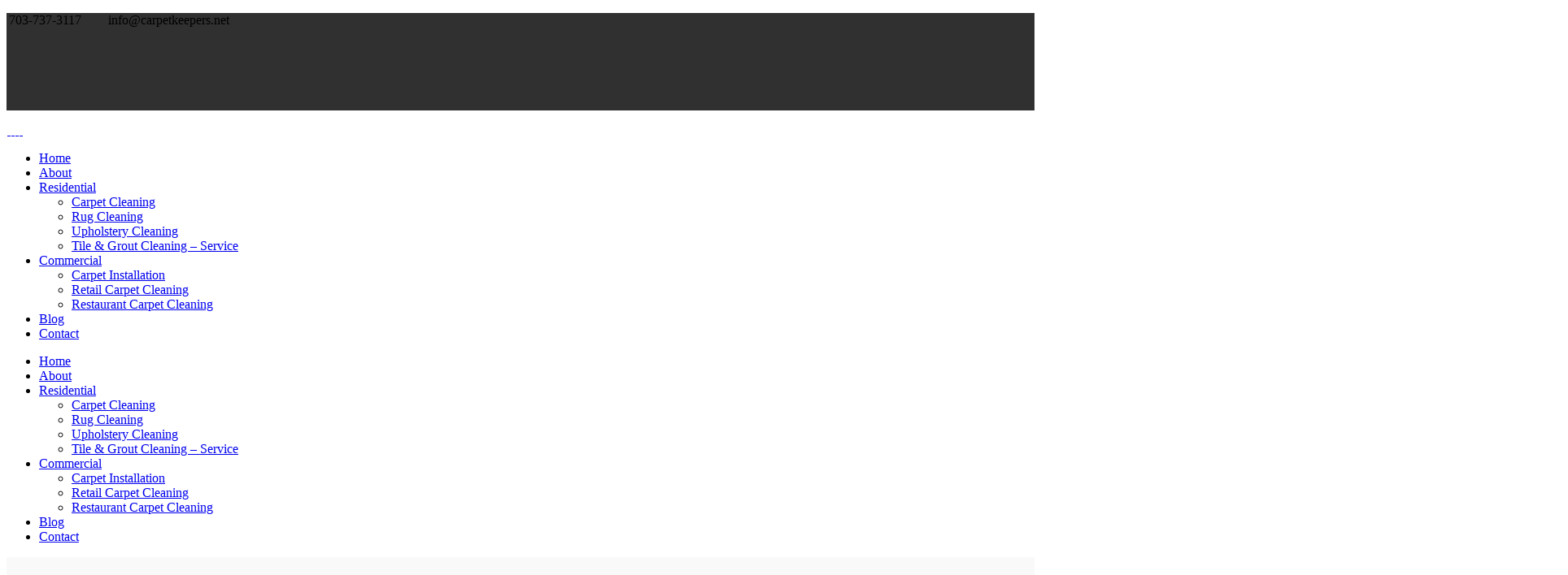

--- FILE ---
content_type: text/html; charset=UTF-8
request_url: https://carpetkeepersinc.com/tag/green-carpet-cleaning/
body_size: 17493
content:
<!DOCTYPE html>
<html lang="en-US" prefix="og: https://ogp.me/ns#">
<head>
	<meta charset="UTF-8" />
	
	<title>Green Carpet Cleaning Process - PureScience by Carpet Keepers</title>

				<meta name="viewport" content="width=device-width,initial-scale=1,user-scalable=no">
		
	<link rel="profile" href="http://gmpg.org/xfn/11" />
	<link rel="pingback" href="https://carpetkeepersinc.com/xmlrpc.php" />
            <link rel="shortcut icon" type="image/x-icon" href="https://carpetkeepersinc.com/wp-content/uploads/2015/10/fav.png">
        <link rel="apple-touch-icon" href="https://carpetkeepersinc.com/wp-content/uploads/2015/10/fav.png"/>
    	<link href='//fonts.googleapis.com/css?family=Raleway:100,200,300,400,500,600,700,800,900,300italic,400italic,700italic|Lato:100,200,300,400,500,600,700,800,900,300italic,400italic,700italic|Open+Sans:100,200,300,400,500,600,700,800,900,300italic,400italic,700italic|PT+Serif:100,200,300,400,500,600,700,800,900,300italic,400italic,700italic&subset=latin,latin-ext' rel='stylesheet' type='text/css'>
<script type="application/javascript">var QodeAjaxUrl = "https://carpetkeepersinc.com/wp-admin/admin-ajax.php"</script>	<style>img:is([sizes="auto" i], [sizes^="auto," i]) { contain-intrinsic-size: 3000px 1500px }</style>
	
<!-- Google Tag Manager for WordPress by gtm4wp.com -->
<script data-cfasync="false" data-pagespeed-no-defer>
	var gtm4wp_datalayer_name = "dataLayer";
	var dataLayer = dataLayer || [];
</script>
<!-- End Google Tag Manager for WordPress by gtm4wp.com -->
<!-- Search Engine Optimization by Rank Math PRO - https://rankmath.com/ -->
<meta name="description" content="Carpet Keepers utilizes its PureScience carpet cleaning process that avoids harmful chemicals in traditional cleaning agents."/>
<meta name="robots" content="index, follow, max-snippet:-1, max-video-preview:-1, max-image-preview:large"/>
<link rel="canonical" href="https://carpetkeepersinc.com/tag/green-carpet-cleaning/" />
<link rel="next" href="https://carpetkeepersinc.com/tag/green-carpet-cleaning/page/2/" />
<meta property="og:locale" content="en_US" />
<meta property="og:type" content="article" />
<meta property="og:title" content="Green Carpet Cleaning Process - PureScience by Carpet Keepers" />
<meta property="og:description" content="Carpet Keepers utilizes its PureScience carpet cleaning process that avoids harmful chemicals in traditional cleaning agents." />
<meta property="og:url" content="https://carpetkeepersinc.com/tag/green-carpet-cleaning/" />
<meta property="og:site_name" content="Carpet Keepers" />
<meta name="twitter:card" content="summary_large_image" />
<meta name="twitter:title" content="Green Carpet Cleaning Process - PureScience by Carpet Keepers" />
<meta name="twitter:description" content="Carpet Keepers utilizes its PureScience carpet cleaning process that avoids harmful chemicals in traditional cleaning agents." />
<script type="application/ld+json" class="rank-math-schema-pro">{"@context":"https://schema.org","@graph":[{"@type":"LocalBusiness","@id":"https://carpetkeepersinc.com/#organization","name":"Carpet Keepers","url":"https://carpetkeepersinc.com","openingHours":["Monday,Tuesday,Wednesday,Thursday,Friday,Saturday,Sunday 09:00-17:00"]},{"@type":"WebSite","@id":"https://carpetkeepersinc.com/#website","url":"https://carpetkeepersinc.com","name":"Carpet Keepers","publisher":{"@id":"https://carpetkeepersinc.com/#organization"},"inLanguage":"en-US"},{"@type":"CollectionPage","@id":"https://carpetkeepersinc.com/tag/green-carpet-cleaning/#webpage","url":"https://carpetkeepersinc.com/tag/green-carpet-cleaning/","name":"Green Carpet Cleaning Process - PureScience by Carpet Keepers","isPartOf":{"@id":"https://carpetkeepersinc.com/#website"},"inLanguage":"en-US"}]}</script>
<!-- /Rank Math WordPress SEO plugin -->

<link rel='dns-prefetch' href='//secure.gravatar.com' />
<link rel='dns-prefetch' href='//platform-api.sharethis.com' />
<link rel='dns-prefetch' href='//v0.wordpress.com' />
<link rel="alternate" type="application/rss+xml" title="Carpet Keepers &raquo; Feed" href="https://carpetkeepersinc.com/feed/" />
<link rel="alternate" type="application/rss+xml" title="Carpet Keepers &raquo; Comments Feed" href="https://carpetkeepersinc.com/comments/feed/" />
<link rel="alternate" type="application/rss+xml" title="Carpet Keepers &raquo; Green Carpet Cleaning Tag Feed" href="https://carpetkeepersinc.com/tag/green-carpet-cleaning/feed/" />
<script type="text/javascript">
/* <![CDATA[ */
window._wpemojiSettings = {"baseUrl":"https:\/\/s.w.org\/images\/core\/emoji\/16.0.1\/72x72\/","ext":".png","svgUrl":"https:\/\/s.w.org\/images\/core\/emoji\/16.0.1\/svg\/","svgExt":".svg","source":{"concatemoji":"https:\/\/carpetkeepersinc.com\/wp-includes\/js\/wp-emoji-release.min.js?ver=6.8.3"}};
/*! This file is auto-generated */
!function(s,n){var o,i,e;function c(e){try{var t={supportTests:e,timestamp:(new Date).valueOf()};sessionStorage.setItem(o,JSON.stringify(t))}catch(e){}}function p(e,t,n){e.clearRect(0,0,e.canvas.width,e.canvas.height),e.fillText(t,0,0);var t=new Uint32Array(e.getImageData(0,0,e.canvas.width,e.canvas.height).data),a=(e.clearRect(0,0,e.canvas.width,e.canvas.height),e.fillText(n,0,0),new Uint32Array(e.getImageData(0,0,e.canvas.width,e.canvas.height).data));return t.every(function(e,t){return e===a[t]})}function u(e,t){e.clearRect(0,0,e.canvas.width,e.canvas.height),e.fillText(t,0,0);for(var n=e.getImageData(16,16,1,1),a=0;a<n.data.length;a++)if(0!==n.data[a])return!1;return!0}function f(e,t,n,a){switch(t){case"flag":return n(e,"\ud83c\udff3\ufe0f\u200d\u26a7\ufe0f","\ud83c\udff3\ufe0f\u200b\u26a7\ufe0f")?!1:!n(e,"\ud83c\udde8\ud83c\uddf6","\ud83c\udde8\u200b\ud83c\uddf6")&&!n(e,"\ud83c\udff4\udb40\udc67\udb40\udc62\udb40\udc65\udb40\udc6e\udb40\udc67\udb40\udc7f","\ud83c\udff4\u200b\udb40\udc67\u200b\udb40\udc62\u200b\udb40\udc65\u200b\udb40\udc6e\u200b\udb40\udc67\u200b\udb40\udc7f");case"emoji":return!a(e,"\ud83e\udedf")}return!1}function g(e,t,n,a){var r="undefined"!=typeof WorkerGlobalScope&&self instanceof WorkerGlobalScope?new OffscreenCanvas(300,150):s.createElement("canvas"),o=r.getContext("2d",{willReadFrequently:!0}),i=(o.textBaseline="top",o.font="600 32px Arial",{});return e.forEach(function(e){i[e]=t(o,e,n,a)}),i}function t(e){var t=s.createElement("script");t.src=e,t.defer=!0,s.head.appendChild(t)}"undefined"!=typeof Promise&&(o="wpEmojiSettingsSupports",i=["flag","emoji"],n.supports={everything:!0,everythingExceptFlag:!0},e=new Promise(function(e){s.addEventListener("DOMContentLoaded",e,{once:!0})}),new Promise(function(t){var n=function(){try{var e=JSON.parse(sessionStorage.getItem(o));if("object"==typeof e&&"number"==typeof e.timestamp&&(new Date).valueOf()<e.timestamp+604800&&"object"==typeof e.supportTests)return e.supportTests}catch(e){}return null}();if(!n){if("undefined"!=typeof Worker&&"undefined"!=typeof OffscreenCanvas&&"undefined"!=typeof URL&&URL.createObjectURL&&"undefined"!=typeof Blob)try{var e="postMessage("+g.toString()+"("+[JSON.stringify(i),f.toString(),p.toString(),u.toString()].join(",")+"));",a=new Blob([e],{type:"text/javascript"}),r=new Worker(URL.createObjectURL(a),{name:"wpTestEmojiSupports"});return void(r.onmessage=function(e){c(n=e.data),r.terminate(),t(n)})}catch(e){}c(n=g(i,f,p,u))}t(n)}).then(function(e){for(var t in e)n.supports[t]=e[t],n.supports.everything=n.supports.everything&&n.supports[t],"flag"!==t&&(n.supports.everythingExceptFlag=n.supports.everythingExceptFlag&&n.supports[t]);n.supports.everythingExceptFlag=n.supports.everythingExceptFlag&&!n.supports.flag,n.DOMReady=!1,n.readyCallback=function(){n.DOMReady=!0}}).then(function(){return e}).then(function(){var e;n.supports.everything||(n.readyCallback(),(e=n.source||{}).concatemoji?t(e.concatemoji):e.wpemoji&&e.twemoji&&(t(e.twemoji),t(e.wpemoji)))}))}((window,document),window._wpemojiSettings);
/* ]]> */
</script>
<style id='wp-emoji-styles-inline-css' type='text/css'>

	img.wp-smiley, img.emoji {
		display: inline !important;
		border: none !important;
		box-shadow: none !important;
		height: 1em !important;
		width: 1em !important;
		margin: 0 0.07em !important;
		vertical-align: -0.1em !important;
		background: none !important;
		padding: 0 !important;
	}
</style>
<link rel='stylesheet' id='wp-block-library-css' href='https://carpetkeepersinc.com/wp-includes/css/dist/block-library/style.min.css?ver=6.8.3' type='text/css' media='all' />
<style id='classic-theme-styles-inline-css' type='text/css'>
/*! This file is auto-generated */
.wp-block-button__link{color:#fff;background-color:#32373c;border-radius:9999px;box-shadow:none;text-decoration:none;padding:calc(.667em + 2px) calc(1.333em + 2px);font-size:1.125em}.wp-block-file__button{background:#32373c;color:#fff;text-decoration:none}
</style>
<link rel='stylesheet' id='mediaelement-css' href='https://carpetkeepersinc.com/wp-includes/js/mediaelement/mediaelementplayer-legacy.min.css?ver=4.2.17' type='text/css' media='all' />
<link rel='stylesheet' id='wp-mediaelement-css' href='https://carpetkeepersinc.com/wp-includes/js/mediaelement/wp-mediaelement.min.css?ver=6.8.3' type='text/css' media='all' />
<style id='jetpack-sharing-buttons-style-inline-css' type='text/css'>
.jetpack-sharing-buttons__services-list{display:flex;flex-direction:row;flex-wrap:wrap;gap:0;list-style-type:none;margin:5px;padding:0}.jetpack-sharing-buttons__services-list.has-small-icon-size{font-size:12px}.jetpack-sharing-buttons__services-list.has-normal-icon-size{font-size:16px}.jetpack-sharing-buttons__services-list.has-large-icon-size{font-size:24px}.jetpack-sharing-buttons__services-list.has-huge-icon-size{font-size:36px}@media print{.jetpack-sharing-buttons__services-list{display:none!important}}.editor-styles-wrapper .wp-block-jetpack-sharing-buttons{gap:0;padding-inline-start:0}ul.jetpack-sharing-buttons__services-list.has-background{padding:1.25em 2.375em}
</style>
<style id='global-styles-inline-css' type='text/css'>
:root{--wp--preset--aspect-ratio--square: 1;--wp--preset--aspect-ratio--4-3: 4/3;--wp--preset--aspect-ratio--3-4: 3/4;--wp--preset--aspect-ratio--3-2: 3/2;--wp--preset--aspect-ratio--2-3: 2/3;--wp--preset--aspect-ratio--16-9: 16/9;--wp--preset--aspect-ratio--9-16: 9/16;--wp--preset--color--black: #000000;--wp--preset--color--cyan-bluish-gray: #abb8c3;--wp--preset--color--white: #ffffff;--wp--preset--color--pale-pink: #f78da7;--wp--preset--color--vivid-red: #cf2e2e;--wp--preset--color--luminous-vivid-orange: #ff6900;--wp--preset--color--luminous-vivid-amber: #fcb900;--wp--preset--color--light-green-cyan: #7bdcb5;--wp--preset--color--vivid-green-cyan: #00d084;--wp--preset--color--pale-cyan-blue: #8ed1fc;--wp--preset--color--vivid-cyan-blue: #0693e3;--wp--preset--color--vivid-purple: #9b51e0;--wp--preset--gradient--vivid-cyan-blue-to-vivid-purple: linear-gradient(135deg,rgba(6,147,227,1) 0%,rgb(155,81,224) 100%);--wp--preset--gradient--light-green-cyan-to-vivid-green-cyan: linear-gradient(135deg,rgb(122,220,180) 0%,rgb(0,208,130) 100%);--wp--preset--gradient--luminous-vivid-amber-to-luminous-vivid-orange: linear-gradient(135deg,rgba(252,185,0,1) 0%,rgba(255,105,0,1) 100%);--wp--preset--gradient--luminous-vivid-orange-to-vivid-red: linear-gradient(135deg,rgba(255,105,0,1) 0%,rgb(207,46,46) 100%);--wp--preset--gradient--very-light-gray-to-cyan-bluish-gray: linear-gradient(135deg,rgb(238,238,238) 0%,rgb(169,184,195) 100%);--wp--preset--gradient--cool-to-warm-spectrum: linear-gradient(135deg,rgb(74,234,220) 0%,rgb(151,120,209) 20%,rgb(207,42,186) 40%,rgb(238,44,130) 60%,rgb(251,105,98) 80%,rgb(254,248,76) 100%);--wp--preset--gradient--blush-light-purple: linear-gradient(135deg,rgb(255,206,236) 0%,rgb(152,150,240) 100%);--wp--preset--gradient--blush-bordeaux: linear-gradient(135deg,rgb(254,205,165) 0%,rgb(254,45,45) 50%,rgb(107,0,62) 100%);--wp--preset--gradient--luminous-dusk: linear-gradient(135deg,rgb(255,203,112) 0%,rgb(199,81,192) 50%,rgb(65,88,208) 100%);--wp--preset--gradient--pale-ocean: linear-gradient(135deg,rgb(255,245,203) 0%,rgb(182,227,212) 50%,rgb(51,167,181) 100%);--wp--preset--gradient--electric-grass: linear-gradient(135deg,rgb(202,248,128) 0%,rgb(113,206,126) 100%);--wp--preset--gradient--midnight: linear-gradient(135deg,rgb(2,3,129) 0%,rgb(40,116,252) 100%);--wp--preset--font-size--small: 13px;--wp--preset--font-size--medium: 20px;--wp--preset--font-size--large: 36px;--wp--preset--font-size--x-large: 42px;--wp--preset--spacing--20: 0.44rem;--wp--preset--spacing--30: 0.67rem;--wp--preset--spacing--40: 1rem;--wp--preset--spacing--50: 1.5rem;--wp--preset--spacing--60: 2.25rem;--wp--preset--spacing--70: 3.38rem;--wp--preset--spacing--80: 5.06rem;--wp--preset--shadow--natural: 6px 6px 9px rgba(0, 0, 0, 0.2);--wp--preset--shadow--deep: 12px 12px 50px rgba(0, 0, 0, 0.4);--wp--preset--shadow--sharp: 6px 6px 0px rgba(0, 0, 0, 0.2);--wp--preset--shadow--outlined: 6px 6px 0px -3px rgba(255, 255, 255, 1), 6px 6px rgba(0, 0, 0, 1);--wp--preset--shadow--crisp: 6px 6px 0px rgba(0, 0, 0, 1);}:where(.is-layout-flex){gap: 0.5em;}:where(.is-layout-grid){gap: 0.5em;}body .is-layout-flex{display: flex;}.is-layout-flex{flex-wrap: wrap;align-items: center;}.is-layout-flex > :is(*, div){margin: 0;}body .is-layout-grid{display: grid;}.is-layout-grid > :is(*, div){margin: 0;}:where(.wp-block-columns.is-layout-flex){gap: 2em;}:where(.wp-block-columns.is-layout-grid){gap: 2em;}:where(.wp-block-post-template.is-layout-flex){gap: 1.25em;}:where(.wp-block-post-template.is-layout-grid){gap: 1.25em;}.has-black-color{color: var(--wp--preset--color--black) !important;}.has-cyan-bluish-gray-color{color: var(--wp--preset--color--cyan-bluish-gray) !important;}.has-white-color{color: var(--wp--preset--color--white) !important;}.has-pale-pink-color{color: var(--wp--preset--color--pale-pink) !important;}.has-vivid-red-color{color: var(--wp--preset--color--vivid-red) !important;}.has-luminous-vivid-orange-color{color: var(--wp--preset--color--luminous-vivid-orange) !important;}.has-luminous-vivid-amber-color{color: var(--wp--preset--color--luminous-vivid-amber) !important;}.has-light-green-cyan-color{color: var(--wp--preset--color--light-green-cyan) !important;}.has-vivid-green-cyan-color{color: var(--wp--preset--color--vivid-green-cyan) !important;}.has-pale-cyan-blue-color{color: var(--wp--preset--color--pale-cyan-blue) !important;}.has-vivid-cyan-blue-color{color: var(--wp--preset--color--vivid-cyan-blue) !important;}.has-vivid-purple-color{color: var(--wp--preset--color--vivid-purple) !important;}.has-black-background-color{background-color: var(--wp--preset--color--black) !important;}.has-cyan-bluish-gray-background-color{background-color: var(--wp--preset--color--cyan-bluish-gray) !important;}.has-white-background-color{background-color: var(--wp--preset--color--white) !important;}.has-pale-pink-background-color{background-color: var(--wp--preset--color--pale-pink) !important;}.has-vivid-red-background-color{background-color: var(--wp--preset--color--vivid-red) !important;}.has-luminous-vivid-orange-background-color{background-color: var(--wp--preset--color--luminous-vivid-orange) !important;}.has-luminous-vivid-amber-background-color{background-color: var(--wp--preset--color--luminous-vivid-amber) !important;}.has-light-green-cyan-background-color{background-color: var(--wp--preset--color--light-green-cyan) !important;}.has-vivid-green-cyan-background-color{background-color: var(--wp--preset--color--vivid-green-cyan) !important;}.has-pale-cyan-blue-background-color{background-color: var(--wp--preset--color--pale-cyan-blue) !important;}.has-vivid-cyan-blue-background-color{background-color: var(--wp--preset--color--vivid-cyan-blue) !important;}.has-vivid-purple-background-color{background-color: var(--wp--preset--color--vivid-purple) !important;}.has-black-border-color{border-color: var(--wp--preset--color--black) !important;}.has-cyan-bluish-gray-border-color{border-color: var(--wp--preset--color--cyan-bluish-gray) !important;}.has-white-border-color{border-color: var(--wp--preset--color--white) !important;}.has-pale-pink-border-color{border-color: var(--wp--preset--color--pale-pink) !important;}.has-vivid-red-border-color{border-color: var(--wp--preset--color--vivid-red) !important;}.has-luminous-vivid-orange-border-color{border-color: var(--wp--preset--color--luminous-vivid-orange) !important;}.has-luminous-vivid-amber-border-color{border-color: var(--wp--preset--color--luminous-vivid-amber) !important;}.has-light-green-cyan-border-color{border-color: var(--wp--preset--color--light-green-cyan) !important;}.has-vivid-green-cyan-border-color{border-color: var(--wp--preset--color--vivid-green-cyan) !important;}.has-pale-cyan-blue-border-color{border-color: var(--wp--preset--color--pale-cyan-blue) !important;}.has-vivid-cyan-blue-border-color{border-color: var(--wp--preset--color--vivid-cyan-blue) !important;}.has-vivid-purple-border-color{border-color: var(--wp--preset--color--vivid-purple) !important;}.has-vivid-cyan-blue-to-vivid-purple-gradient-background{background: var(--wp--preset--gradient--vivid-cyan-blue-to-vivid-purple) !important;}.has-light-green-cyan-to-vivid-green-cyan-gradient-background{background: var(--wp--preset--gradient--light-green-cyan-to-vivid-green-cyan) !important;}.has-luminous-vivid-amber-to-luminous-vivid-orange-gradient-background{background: var(--wp--preset--gradient--luminous-vivid-amber-to-luminous-vivid-orange) !important;}.has-luminous-vivid-orange-to-vivid-red-gradient-background{background: var(--wp--preset--gradient--luminous-vivid-orange-to-vivid-red) !important;}.has-very-light-gray-to-cyan-bluish-gray-gradient-background{background: var(--wp--preset--gradient--very-light-gray-to-cyan-bluish-gray) !important;}.has-cool-to-warm-spectrum-gradient-background{background: var(--wp--preset--gradient--cool-to-warm-spectrum) !important;}.has-blush-light-purple-gradient-background{background: var(--wp--preset--gradient--blush-light-purple) !important;}.has-blush-bordeaux-gradient-background{background: var(--wp--preset--gradient--blush-bordeaux) !important;}.has-luminous-dusk-gradient-background{background: var(--wp--preset--gradient--luminous-dusk) !important;}.has-pale-ocean-gradient-background{background: var(--wp--preset--gradient--pale-ocean) !important;}.has-electric-grass-gradient-background{background: var(--wp--preset--gradient--electric-grass) !important;}.has-midnight-gradient-background{background: var(--wp--preset--gradient--midnight) !important;}.has-small-font-size{font-size: var(--wp--preset--font-size--small) !important;}.has-medium-font-size{font-size: var(--wp--preset--font-size--medium) !important;}.has-large-font-size{font-size: var(--wp--preset--font-size--large) !important;}.has-x-large-font-size{font-size: var(--wp--preset--font-size--x-large) !important;}
:where(.wp-block-post-template.is-layout-flex){gap: 1.25em;}:where(.wp-block-post-template.is-layout-grid){gap: 1.25em;}
:where(.wp-block-columns.is-layout-flex){gap: 2em;}:where(.wp-block-columns.is-layout-grid){gap: 2em;}
:root :where(.wp-block-pullquote){font-size: 1.5em;line-height: 1.6;}
</style>
<link rel='stylesheet' id='default_style-css' href='https://carpetkeepersinc.com/wp-content/themes/ck/style.css?ver=6.8.3' type='text/css' media='all' />
<link rel='stylesheet' id='qode_font_awesome-css' href='https://carpetkeepersinc.com/wp-content/themes/ck/css/font-awesome/css/font-awesome.min.css?ver=6.8.3' type='text/css' media='all' />
<link rel='stylesheet' id='qode_font_elegant-css' href='https://carpetkeepersinc.com/wp-content/themes/ck/css/elegant-icons/style.min.css?ver=6.8.3' type='text/css' media='all' />
<link rel='stylesheet' id='qode_linea_icons-css' href='https://carpetkeepersinc.com/wp-content/themes/ck/css/linea-icons/style.css?ver=6.8.3' type='text/css' media='all' />
<link rel='stylesheet' id='qode_dripicons-css' href='https://carpetkeepersinc.com/wp-content/themes/ck/css/dripicons/dripicons.css?ver=6.8.3' type='text/css' media='all' />
<link rel='stylesheet' id='stylesheet-css' href='https://carpetkeepersinc.com/wp-content/themes/ck/css/stylesheet.min.css?ver=6.8.3' type='text/css' media='all' />
<style id='stylesheet-inline-css' type='text/css'>
   .archive.disabled_footer_top .footer_top_holder, .archive.disabled_footer_bottom .footer_bottom_holder { display: none;}


</style>
<link rel='stylesheet' id='qode_print-css' href='https://carpetkeepersinc.com/wp-content/themes/ck/css/print.css?ver=6.8.3' type='text/css' media='all' />
<link rel='stylesheet' id='mac_stylesheet-css' href='https://carpetkeepersinc.com/wp-content/themes/ck/css/mac_stylesheet.css?ver=6.8.3' type='text/css' media='all' />
<link rel='stylesheet' id='webkit-css' href='https://carpetkeepersinc.com/wp-content/themes/ck/css/webkit_stylesheet.css?ver=6.8.3' type='text/css' media='all' />
<link rel='stylesheet' id='style_dynamic-css' href='https://carpetkeepersinc.com/wp-content/themes/ck/css/style_dynamic.css?ver=1621885728' type='text/css' media='all' />
<link rel='stylesheet' id='responsive-css' href='https://carpetkeepersinc.com/wp-content/themes/ck/css/responsive.min.css?ver=6.8.3' type='text/css' media='all' />
<link rel='stylesheet' id='style_dynamic_responsive-css' href='https://carpetkeepersinc.com/wp-content/themes/ck/css/style_dynamic_responsive.css?ver=1621885728' type='text/css' media='all' />
<link rel='stylesheet' id='js_composer_front-css' href='https://carpetkeepersinc.com/wp-content/plugins/js_composer/assets/css/js_composer.min.css?ver=5.5.2' type='text/css' media='all' />
<link rel='stylesheet' id='custom_css-css' href='https://carpetkeepersinc.com/wp-content/themes/ck/css/custom_css.css?ver=1621885728' type='text/css' media='all' />
<script type="text/javascript" src="https://carpetkeepersinc.com/wp-includes/js/jquery/jquery.min.js?ver=3.7.1" id="jquery-core-js"></script>
<script type="text/javascript" src="https://carpetkeepersinc.com/wp-includes/js/jquery/jquery-migrate.min.js?ver=3.4.1" id="jquery-migrate-js"></script>
<script type="text/javascript" src="//platform-api.sharethis.com/js/sharethis.js#source=googleanalytics-wordpress#product=ga&amp;property=6011bc35e0b9b900111a7f68" id="googleanalytics-platform-sharethis-js"></script>
<link rel="https://api.w.org/" href="https://carpetkeepersinc.com/wp-json/" /><link rel="alternate" title="JSON" type="application/json" href="https://carpetkeepersinc.com/wp-json/wp/v2/tags/50" /><link rel="EditURI" type="application/rsd+xml" title="RSD" href="https://carpetkeepersinc.com/xmlrpc.php?rsd" />
<meta name="generator" content="WordPress 6.8.3" />
<meta name="cdp-version" content="1.5.0" />
<!-- Google Tag Manager for WordPress by gtm4wp.com -->
<!-- GTM Container placement set to automatic -->
<script data-cfasync="false" data-pagespeed-no-defer type="text/javascript">
	var dataLayer_content = {"pagePostType":"post","pagePostType2":"tag-post"};
	dataLayer.push( dataLayer_content );
</script>
<script data-cfasync="false" data-pagespeed-no-defer type="text/javascript">
(function(w,d,s,l,i){w[l]=w[l]||[];w[l].push({'gtm.start':
new Date().getTime(),event:'gtm.js'});var f=d.getElementsByTagName(s)[0],
j=d.createElement(s),dl=l!='dataLayer'?'&l='+l:'';j.async=true;j.src=
'//www.googletagmanager.com/gtm.js?id='+i+dl;f.parentNode.insertBefore(j,f);
})(window,document,'script','dataLayer','GTM-NL4ZBX');
</script>
<!-- End Google Tag Manager for WordPress by gtm4wp.com --><!-- Google tag (gtag.js) -->
<script async src="https://www.googletagmanager.com/gtag/js?id=G-5F1VB7FWP7"></script>
<script>
  window.dataLayer = window.dataLayer || [];
  function gtag(){dataLayer.push(arguments);}
  gtag('js', new Date());

  gtag('config', 'G-5F1VB7FWP7');
</script>		<script>
			document.documentElement.className = document.documentElement.className.replace( 'no-js', 'js' );
		</script>
				<style>
			.no-js img.lazyload { display: none; }
			figure.wp-block-image img.lazyloading { min-width: 150px; }
							.lazyload, .lazyloading { opacity: 0; }
				.lazyloaded {
					opacity: 1;
					transition: opacity 400ms;
					transition-delay: 0ms;
				}
					</style>
		<meta name="generator" content="Powered by WPBakery Page Builder - drag and drop page builder for WordPress."/>
<!--[if lte IE 9]><link rel="stylesheet" type="text/css" href="https://carpetkeepersinc.com/wp-content/plugins/js_composer/assets/css/vc_lte_ie9.min.css" media="screen"><![endif]--><style type="text/css" id="sns_global_styles">body, .wrapper, .content, .full_width, .overlapping_content .content > .container, .more_facts_holder, .comment_holder .comment #respond textarea, .comment_holder .comment #respond input[type='text'], .content .container {
 position: relative;
}</style><script type="text/javascript" id="sns_global_scripts_in_head"><!-- Google Tag Manager -->
<script>(function(w,d,s,l,i){w[l]=w[l]||[];w[l].push({'gtm.start':
new Date().getTime(),event:'gtm.js'});var f=d.getElementsByTagName(s)[0],
j=d.createElement(s),dl=l!='dataLayer'?'&l='+l:'';j.async=true;j.src=
'https://www.googletagmanager.com/gtm.js?id='+i+dl;f.parentNode.insertBefore…
})(window,document,'script','dataLayer','GTM-NL4ZBX');</script>
<!-- End Google Tag Manager --></script>		<style type="text/css" id="wp-custom-css">
			/****gallery same size******/
.ser img {height: 300px !important;
object-fit: cover !important;
object-position: center !important}		</style>
		<noscript><style type="text/css"> .wpb_animate_when_almost_visible { opacity: 1; }</style></noscript></head>
<!-- Google tag (gtag.js) -->
<script async src="https://www.googletagmanager.com/gtag/js?id=G-GT1J5PBXBV"></script>
<script>
  window.dataLayer = window.dataLayer || [];
  function gtag(){dataLayer.push(arguments);}
  gtag('js', new Date());

  gtag('config', 'G-GT1J5PBXBV');
</script>

<body class="archive tag tag-green-carpet-cleaning tag-50 wp-theme-ck  qode-theme-ver-16.8 qode-theme-bridge qode_header_in_grid wpb-js-composer js-comp-ver-5.5.2 vc_responsive" itemscope itemtype="http://schema.org/WebPage">


<div class="wrapper">
	<div class="wrapper_inner">

    
    <!-- Google Analytics start -->
            <script>
            var _gaq = _gaq || [];
            _gaq.push(['_setAccount', 'UA-48437825-1']);
            _gaq.push(['_trackPageview']);

            (function() {
                var ga = document.createElement('script'); ga.type = 'text/javascript'; ga.async = true;
                ga.src = ('https:' == document.location.protocol ? 'https://ssl' : 'http://www') + '.google-analytics.com/ga.js';
                var s = document.getElementsByTagName('script')[0]; s.parentNode.insertBefore(ga, s);
            })();
        </script>
        <!-- Google Analytics end -->

	<header class=" has_top scroll_top  fixed scrolled_not_transparent page_header">
	<div class="header_inner clearfix">
				<div class="header_top_bottom_holder">
				<div class="header_top clearfix" style='background-color:rgba(48, 48, 48, 1);' >
				<div class="container">
			<div class="container_inner clearfix">
														<div class="left">
						<div class="inner">
							<div class="header-widget widget_block header-left-widget"><p><span data-type="normal"  class="qode_icon_shortcode  q_font_awsome_icon fa-lg  " style="margin: 0 3px 5px 0; "><a  itemprop="url" href="tel:+17037373117" target="_blank"><i class="qode_icon_font_awesome fa fa-phone qode_icon_element" style="font-size: 14px;color: #60c646;" ></i></a></span> 703-737-3117 <span data-type="normal"  class="qode_icon_shortcode  q_font_awsome_icon fa-lg  " style="margin: 0 4px 5px 25px; "><a  itemprop="url" href="mailto:info@carpetkeepers.net" target=""><i class="qode_icon_font_awesome fa fa-envelope qode_icon_element" style="font-size: 14px;color: #60c646;" ></i></a></span> info@carpetkeepers.net </p>
</div>						</div>
					</div>
					<div class="right">
						<div class="inner">
							<div class="header-widget widget_block widget_text header-right-widget">
<p><span data-type="normal"  class="qode_icon_shortcode  q_font_awsome_icon fa-lg  " style="margin: 0 3px 5px 0; "><a  itemprop="url" href="https://twitter.com/carpetkeepers" target="_blank"><i class="qode_icon_font_awesome fa fa-twitter qode_icon_element" style="font-size: 14px;color: #60c646;" ></i></a></span> 


</p>
</div><div class="header-widget widget_block header-right-widget"><p><span data-type="normal"  class="qode_icon_shortcode  q_font_awsome_icon fa-lg  " style="margin: 0 3px 5px 0; "><a  itemprop="url" href="https://www.linkedin.com/company/carpet-keepers" target="_blank"><i class="qode_icon_font_awesome fa fa-linkedin qode_icon_element" style="font-size: 14px;color: #60c646;" ></i></a></span></p>
</div><div class="header-widget widget_block header-right-widget"><p><span data-type="normal"  class="qode_icon_shortcode  q_font_awsome_icon fa-lg  " style="margin: 0 3px 5px 0; "><a  itemprop="url" href="https://www.facebook.com/carpetkeepers?_rdr=p" target="_blank"><i class="qode_icon_font_awesome fa fa-facebook qode_icon_element" style="font-size: 14px;color: #60c646;" ></i></a></span></p>
</div>						</div>
					</div>
													</div>
		</div>
		</div>

			<div class="header_bottom clearfix" style=' background-color:rgba(255, 255, 255, 1);' >
								<div class="container">
					<div class="container_inner clearfix">
																				<div class="header_inner_left">
																	<div class="mobile_menu_button">
		<span>
			<i class="qode_icon_font_awesome fa fa-bars " ></i>		</span>
	</div>
								<div class="logo_wrapper" >
	<div class="q_logo">
		<a itemprop="url" href="https://carpetkeepersinc.com/" >
             <img itemprop="image"   alt="Logo" data-src="https://carpetkeepersinc.com/wp-content/uploads/2021/05/ck-logo_1.png" class="normal lazyload" src="[data-uri]" /><noscript><img itemprop="image" class="normal" src="https://carpetkeepersinc.com/wp-content/uploads/2021/05/ck-logo_1.png" alt="Logo"/></noscript> 			 <img itemprop="image"   alt="Logo" data-src="https://carpetkeepersinc.com/wp-content/themes/ck/img/logo.png" class="light lazyload" src="[data-uri]" /><noscript><img itemprop="image" class="light" src="https://carpetkeepersinc.com/wp-content/themes/ck/img/logo.png" alt="Logo"/></noscript> 			 <img itemprop="image"   alt="Logo" data-src="https://carpetkeepersinc.com/wp-content/themes/ck/img/logo_black.png" class="dark lazyload" src="[data-uri]" /><noscript><img itemprop="image" class="dark" src="https://carpetkeepersinc.com/wp-content/themes/ck/img/logo_black.png" alt="Logo"/></noscript> 			 <img itemprop="image"   alt="Logo" data-src="https://carpetkeepersinc.com/wp-content/themes/ck/img/logo_black.png" class="sticky lazyload" src="[data-uri]" /><noscript><img itemprop="image" class="sticky" src="https://carpetkeepersinc.com/wp-content/themes/ck/img/logo_black.png" alt="Logo"/></noscript> 			 <img itemprop="image"   alt="Logo" data-src="https://carpetkeepersinc.com/wp-content/uploads/2021/05/ck-logo_1.png" class="mobile lazyload" src="[data-uri]" /><noscript><img itemprop="image" class="mobile" src="https://carpetkeepersinc.com/wp-content/uploads/2021/05/ck-logo_1.png" alt="Logo"/></noscript> 					</a>
	</div>
	</div>															</div>
															<div class="header_inner_right">
									<div class="side_menu_button_wrapper right">
																														<div class="side_menu_button">
																																											</div>
									</div>
								</div>
							
							
							<nav class="main_menu drop_down right">
								<ul id="menu-main" class=""><li id="nav-menu-item-15649" class="menu-item menu-item-type-custom menu-item-object-custom menu-item-home  narrow"><a href="https://carpetkeepersinc.com" class=""><i class="menu_icon blank fa"></i><span>Home</span><span class="plus"></span></a></li>
<li id="nav-menu-item-15527" class="menu-item menu-item-type-post_type menu-item-object-page  narrow"><a href="https://carpetkeepersinc.com/about/" class=""><i class="menu_icon blank fa"></i><span>About</span><span class="plus"></span></a></li>
<li id="nav-menu-item-15525" class="menu-item menu-item-type-post_type menu-item-object-page menu-item-has-children  has_sub narrow"><a href="https://carpetkeepersinc.com/residential/" class=""><i class="menu_icon blank fa"></i><span>Residential</span><span class="plus"></span></a>
<div class="second"><div class="inner"><ul>
	<li id="nav-menu-item-16412" class="menu-item menu-item-type-post_type menu-item-object-page "><a href="https://carpetkeepersinc.com/carpet-cleaning-services/" class=""><i class="menu_icon blank fa"></i><span>Carpet Cleaning</span><span class="plus"></span></a></li>
	<li id="nav-menu-item-16411" class="menu-item menu-item-type-post_type menu-item-object-page "><a href="https://carpetkeepersinc.com/rug-cleaning/" class=""><i class="menu_icon blank fa"></i><span>Rug Cleaning</span><span class="plus"></span></a></li>
	<li id="nav-menu-item-16410" class="menu-item menu-item-type-post_type menu-item-object-page "><a href="https://carpetkeepersinc.com/upholstery-cleaning/" class=""><i class="menu_icon blank fa"></i><span>Upholstery Cleaning</span><span class="plus"></span></a></li>
	<li id="nav-menu-item-17152" class="menu-item menu-item-type-post_type menu-item-object-page "><a href="https://carpetkeepersinc.com/tile-grout-cleaning/" class=""><i class="menu_icon blank fa"></i><span>Tile &#038; Grout Cleaning – Service</span><span class="plus"></span></a></li>
</ul></div></div>
</li>
<li id="nav-menu-item-15524" class="menu-item menu-item-type-post_type menu-item-object-page menu-item-has-children  has_sub narrow"><a href="https://carpetkeepersinc.com/commercial/" class=""><i class="menu_icon blank fa"></i><span>Commercial</span><span class="plus"></span></a>
<div class="second"><div class="inner"><ul>
	<li id="nav-menu-item-17093" class="menu-item menu-item-type-post_type menu-item-object-page "><a href="https://carpetkeepersinc.com/carpet-installation/" class=""><i class="menu_icon blank fa"></i><span>Carpet Installation</span><span class="plus"></span></a></li>
	<li id="nav-menu-item-17071" class="menu-item menu-item-type-post_type menu-item-object-page "><a href="https://carpetkeepersinc.com/retail-carpet-cleaning/" class=""><i class="menu_icon blank fa"></i><span>Retail Carpet Cleaning</span><span class="plus"></span></a></li>
	<li id="nav-menu-item-17074" class="menu-item menu-item-type-post_type menu-item-object-page "><a href="https://carpetkeepersinc.com/retail-carpet-cleaning-2/" class=""><i class="menu_icon blank fa"></i><span>Restaurant Carpet Cleaning</span><span class="plus"></span></a></li>
</ul></div></div>
</li>
<li id="nav-menu-item-15721" class="menu-item menu-item-type-post_type menu-item-object-page  narrow"><a href="https://carpetkeepersinc.com/blog/" class=""><i class="menu_icon blank fa"></i><span>Blog</span><span class="plus"></span></a></li>
<li id="nav-menu-item-17141" class="menu-item menu-item-type-post_type menu-item-object-page  narrow"><a href="https://carpetkeepersinc.com/contact/" class=""><i class="menu_icon blank fa"></i><span>Contact</span><span class="plus"></span></a></li>
</ul>							</nav>
														<nav class="mobile_menu">
	<ul id="menu-main-1" class=""><li id="mobile-menu-item-15649" class="menu-item menu-item-type-custom menu-item-object-custom menu-item-home "><a href="https://carpetkeepersinc.com" class=""><span>Home</span></a><span class="mobile_arrow"><i class="fa fa-angle-right"></i><i class="fa fa-angle-down"></i></span></li>
<li id="mobile-menu-item-15527" class="menu-item menu-item-type-post_type menu-item-object-page "><a href="https://carpetkeepersinc.com/about/" class=""><span>About</span></a><span class="mobile_arrow"><i class="fa fa-angle-right"></i><i class="fa fa-angle-down"></i></span></li>
<li id="mobile-menu-item-15525" class="menu-item menu-item-type-post_type menu-item-object-page menu-item-has-children  has_sub"><a href="https://carpetkeepersinc.com/residential/" class=""><span>Residential</span></a><span class="mobile_arrow"><i class="fa fa-angle-right"></i><i class="fa fa-angle-down"></i></span>
<ul class="sub_menu">
	<li id="mobile-menu-item-16412" class="menu-item menu-item-type-post_type menu-item-object-page "><a href="https://carpetkeepersinc.com/carpet-cleaning-services/" class=""><span>Carpet Cleaning</span></a><span class="mobile_arrow"><i class="fa fa-angle-right"></i><i class="fa fa-angle-down"></i></span></li>
	<li id="mobile-menu-item-16411" class="menu-item menu-item-type-post_type menu-item-object-page "><a href="https://carpetkeepersinc.com/rug-cleaning/" class=""><span>Rug Cleaning</span></a><span class="mobile_arrow"><i class="fa fa-angle-right"></i><i class="fa fa-angle-down"></i></span></li>
	<li id="mobile-menu-item-16410" class="menu-item menu-item-type-post_type menu-item-object-page "><a href="https://carpetkeepersinc.com/upholstery-cleaning/" class=""><span>Upholstery Cleaning</span></a><span class="mobile_arrow"><i class="fa fa-angle-right"></i><i class="fa fa-angle-down"></i></span></li>
	<li id="mobile-menu-item-17152" class="menu-item menu-item-type-post_type menu-item-object-page "><a href="https://carpetkeepersinc.com/tile-grout-cleaning/" class=""><span>Tile &#038; Grout Cleaning – Service</span></a><span class="mobile_arrow"><i class="fa fa-angle-right"></i><i class="fa fa-angle-down"></i></span></li>
</ul>
</li>
<li id="mobile-menu-item-15524" class="menu-item menu-item-type-post_type menu-item-object-page menu-item-has-children  has_sub"><a href="https://carpetkeepersinc.com/commercial/" class=""><span>Commercial</span></a><span class="mobile_arrow"><i class="fa fa-angle-right"></i><i class="fa fa-angle-down"></i></span>
<ul class="sub_menu">
	<li id="mobile-menu-item-17093" class="menu-item menu-item-type-post_type menu-item-object-page "><a href="https://carpetkeepersinc.com/carpet-installation/" class=""><span>Carpet Installation</span></a><span class="mobile_arrow"><i class="fa fa-angle-right"></i><i class="fa fa-angle-down"></i></span></li>
	<li id="mobile-menu-item-17071" class="menu-item menu-item-type-post_type menu-item-object-page "><a href="https://carpetkeepersinc.com/retail-carpet-cleaning/" class=""><span>Retail Carpet Cleaning</span></a><span class="mobile_arrow"><i class="fa fa-angle-right"></i><i class="fa fa-angle-down"></i></span></li>
	<li id="mobile-menu-item-17074" class="menu-item menu-item-type-post_type menu-item-object-page "><a href="https://carpetkeepersinc.com/retail-carpet-cleaning-2/" class=""><span>Restaurant Carpet Cleaning</span></a><span class="mobile_arrow"><i class="fa fa-angle-right"></i><i class="fa fa-angle-down"></i></span></li>
</ul>
</li>
<li id="mobile-menu-item-15721" class="menu-item menu-item-type-post_type menu-item-object-page "><a href="https://carpetkeepersinc.com/blog/" class=""><span>Blog</span></a><span class="mobile_arrow"><i class="fa fa-angle-right"></i><i class="fa fa-angle-down"></i></span></li>
<li id="mobile-menu-item-17141" class="menu-item menu-item-type-post_type menu-item-object-page "><a href="https://carpetkeepersinc.com/contact/" class=""><span>Contact</span></a><span class="mobile_arrow"><i class="fa fa-angle-right"></i><i class="fa fa-angle-down"></i></span></li>
</ul></nav>																				</div>
					</div>
									</div>
			</div>
		</div>
</header>	
	
    
    
    <div class="content ">
        <div class="content_inner  ">
    
	
			<div class="title_outer animate_title_text"    data-height="235">
		<div class="title title_size_small  position_left " style="height:235px;background-color:#f9f9f9;">
			<div class="image not_responsive"></div>
										<div class="title_holder"  style="padding-top:133px;height:102px;">
					<div class="container">
						<div class="container_inner clearfix">
								<div class="title_subtitle_holder" >
                                                                																		<h1 ><span>Green Carpet Cleaning Tag</span></h1>
																	
																												<div class="breadcrumb" > <div class="breadcrumbs"><div itemprop="breadcrumb" class="breadcrumbs_inner"><a href="https://carpetkeepersinc.com">Home</a><span class="delimiter">&nbsp;>&nbsp;</span><span class="current">Posts tagged &quot;Green Carpet Cleaning"</span></div></div></div>
																	                                                            </div>
						</div>
					</div>
				</div>
								</div>
			</div>
		<div class="container">
            			<div class="container_inner default_template_holder clearfix">
									<div class="blog_holder blog_large_image">

						<article id="post-17007" class="post-17007 post type-post status-publish format-standard has-post-thumbnail hentry category-carpet-cleaning category-eco-friendly-cleaning category-entertaining category-purescience-by-carpet-keepers category-seasonal-cleaning-tips tag-ask-a-professional-2 tag-carpet-advice tag-carpet-cleaning tag-cleaning-tips tag-eco-friendly-carpet-cleaning tag-green-carpet-cleaning tag-professional-advice">
			<div class="post_content_holder">
									<div class="post_image">
						<a itemprop="url" href="https://carpetkeepersinc.com/reasons-to-clean-your-carpet-before-winter/" title="Reasons To Clean Your Carpet Before Winter">
							<img width="1920" height="1280"   alt="removing christmas tree needles carpet Leesburg VA Carpet Cleaning Company" decoding="async" fetchpriority="high" data-srcset="https://carpetkeepersinc.com/wp-content/uploads/2017/12/removing-christmas-tree-needles-carpet-Leesburg-VA-Carpet-Cleaning-Company.jpg 1920w, https://carpetkeepersinc.com/wp-content/uploads/2017/12/removing-christmas-tree-needles-carpet-Leesburg-VA-Carpet-Cleaning-Company-300x200.jpg 300w, https://carpetkeepersinc.com/wp-content/uploads/2017/12/removing-christmas-tree-needles-carpet-Leesburg-VA-Carpet-Cleaning-Company-768x512.jpg 768w, https://carpetkeepersinc.com/wp-content/uploads/2017/12/removing-christmas-tree-needles-carpet-Leesburg-VA-Carpet-Cleaning-Company-1024x683.jpg 1024w, https://carpetkeepersinc.com/wp-content/uploads/2017/12/removing-christmas-tree-needles-carpet-Leesburg-VA-Carpet-Cleaning-Company-700x467.jpg 700w"  data-src="https://carpetkeepersinc.com/wp-content/uploads/2017/12/removing-christmas-tree-needles-carpet-Leesburg-VA-Carpet-Cleaning-Company.jpg" data-sizes="(max-width: 1920px) 100vw, 1920px" class="attachment-full size-full wp-post-image lazyload" src="[data-uri]" /><noscript><img width="1920" height="1280" src="https://carpetkeepersinc.com/wp-content/uploads/2017/12/removing-christmas-tree-needles-carpet-Leesburg-VA-Carpet-Cleaning-Company.jpg" class="attachment-full size-full wp-post-image" alt="removing christmas tree needles carpet Leesburg VA Carpet Cleaning Company" decoding="async" fetchpriority="high" srcset="https://carpetkeepersinc.com/wp-content/uploads/2017/12/removing-christmas-tree-needles-carpet-Leesburg-VA-Carpet-Cleaning-Company.jpg 1920w, https://carpetkeepersinc.com/wp-content/uploads/2017/12/removing-christmas-tree-needles-carpet-Leesburg-VA-Carpet-Cleaning-Company-300x200.jpg 300w, https://carpetkeepersinc.com/wp-content/uploads/2017/12/removing-christmas-tree-needles-carpet-Leesburg-VA-Carpet-Cleaning-Company-768x512.jpg 768w, https://carpetkeepersinc.com/wp-content/uploads/2017/12/removing-christmas-tree-needles-carpet-Leesburg-VA-Carpet-Cleaning-Company-1024x683.jpg 1024w, https://carpetkeepersinc.com/wp-content/uploads/2017/12/removing-christmas-tree-needles-carpet-Leesburg-VA-Carpet-Cleaning-Company-700x467.jpg 700w" sizes="(max-width: 1920px) 100vw, 1920px" /></noscript>						</a>
					</div>
								<div class="post_text">
					<div class="post_text_inner">
						<h2 itemprop="name" class="entry_title"><span itemprop="dateCreated" class="date entry_date updated">08 Nov<meta itemprop="interactionCount" content="UserComments: 0"/></span> <a itemprop="url" href="https://carpetkeepersinc.com/reasons-to-clean-your-carpet-before-winter/" title="Reasons To Clean Your Carpet Before Winter">Reasons To Clean Your Carpet Before Winter</a></h2>
						<div class="post_info">
							<span class="time">Posted at 13:22h</span>
							in <a href="https://carpetkeepersinc.com/category/carpet-cleaning/" rel="category tag">Carpet Cleaning Experts</a>, <a href="https://carpetkeepersinc.com/category/eco-friendly-cleaning/" rel="category tag">Eco-friendly Carpet Cleaning</a>, <a href="https://carpetkeepersinc.com/category/entertaining/" rel="category tag">Entertaining</a>, <a href="https://carpetkeepersinc.com/category/purescience-by-carpet-keepers/" rel="category tag">PureScience™ by Carpet Keepers</a>, <a href="https://carpetkeepersinc.com/category/seasonal-cleaning-tips/" rel="category tag">Seasonal Cleaning Tips</a>                                                            <span class="post_author">
                                    by                                    <a itemprop="author" class="post_author_link" href="https://carpetkeepersinc.com/author/carpetkeepers/">carpetkeepers</a>
                                </span>
                            															<span class="dots"><i class="fa fa-square"></i></span><a itemprop="url" class="post_comments" href="https://carpetkeepersinc.com/reasons-to-clean-your-carpet-before-winter/#respond" target="_self">0 Comments</a>
																							<span class="dots"><i class="fa fa-square"></i></span><div class="blog_like">
									<a  href="#" class="qode-like" id="qode-like-17007" title="Like this">0<span>  Likes</span></a>								</div>
																						<span class="dots"><i class="fa fa-square"></i></span><div class="blog_share qode_share"><div class="social_share_holder"><a href="javascript:void(0)" target="_self"><span class="social_share_title">Share</span></a><div class="social_share_dropdown"><div class="inner_arrow"></div><ul><li class="facebook_share"><a href="javascript:void(0)" onclick="window.open('http://www.facebook.com/sharer.php?u=https%3A%2F%2Fcarpetkeepersinc.com%2Freasons-to-clean-your-carpet-before-winter%2F', 'sharer', 'toolbar=0,status=0,width=620,height=280');"><i class="fa fa-facebook"></i></a></li><li class="twitter_share"><a href="#" onclick="popUp=window.open('http://twitter.com/home?status=Clean+Your+Carpet+Before+Winter+Once+winter+strikes%2C+we+shut+doors+and+windows%2C+and+we+generally+don%E2%80%99t+open+them+https://carpetkeepersinc.com/reasons-to-clean-your-carpet-before-winter/', 'popupwindow', 'scrollbars=yes,width=800,height=400');popUp.focus();return false;"><i class="fa fa-twitter"></i></a></li><li  class="google_share"><a href="#" onclick="popUp=window.open('https://plus.google.com/share?url=https%3A%2F%2Fcarpetkeepersinc.com%2Freasons-to-clean-your-carpet-before-winter%2F', 'popupwindow', 'scrollbars=yes,width=800,height=400');popUp.focus();return false"><i class="fa fa-google-plus"></i></a></li></ul></div></div></div>	
													</div>
						<p itemprop="description" class="post_excerpt">Clean Your Carpet Before Winter
Once winter strikes, we shut doors and windows, and we generally don’t open them again until spring. That’s why it’s smart to get your home fresh and clean by removing dust, dander, allergens, and toxins before you close it up.
Clean the...</p>						<div class="post_more">
							<a itemprop="url" href="https://carpetkeepersinc.com/reasons-to-clean-your-carpet-before-winter/" class="qbutton small">Read More</a>
						</div>
					</div>
				</div>
			</div>
		</article>
		

					<article id="post-16732" class="post-16732 post type-post status-publish format-standard has-post-thumbnail hentry category-commercial-carpet-cleaning category-carpet-cleaning category-professional-carpet-cleaning category-real-estate category-upholstery-cleaning tag-carpet-cleaners tag-carpet-cleaning tag-commercial-carpet-cleaning-2 tag-green-carpet-cleaning tag-health">
			<div class="post_content_holder">
									<div class="post_image">
						<a itemprop="url" href="https://carpetkeepersinc.com/landlord-or-tenant-who-cleans-office-carpets/" title="Landlord or Tenant &#8211; Who Cleans Office Carpets?">
							<img width="1920" height="1290"   alt="Image of Office carpet cleaning professionals at Carpet Keepers" decoding="async" data-srcset="https://carpetkeepersinc.com/wp-content/uploads/2018/09/office-carpet-cleaning-professionals-at-Carpet-Keepers.jpg 1920w, https://carpetkeepersinc.com/wp-content/uploads/2018/09/office-carpet-cleaning-professionals-at-Carpet-Keepers-300x202.jpg 300w, https://carpetkeepersinc.com/wp-content/uploads/2018/09/office-carpet-cleaning-professionals-at-Carpet-Keepers-768x516.jpg 768w, https://carpetkeepersinc.com/wp-content/uploads/2018/09/office-carpet-cleaning-professionals-at-Carpet-Keepers-1024x688.jpg 1024w, https://carpetkeepersinc.com/wp-content/uploads/2018/09/office-carpet-cleaning-professionals-at-Carpet-Keepers-700x470.jpg 700w"  data-src="https://carpetkeepersinc.com/wp-content/uploads/2018/09/office-carpet-cleaning-professionals-at-Carpet-Keepers.jpg" data-sizes="(max-width: 1920px) 100vw, 1920px" class="attachment-full size-full wp-post-image lazyload" src="[data-uri]" /><noscript><img width="1920" height="1290" src="https://carpetkeepersinc.com/wp-content/uploads/2018/09/office-carpet-cleaning-professionals-at-Carpet-Keepers.jpg" class="attachment-full size-full wp-post-image" alt="Image of Office carpet cleaning professionals at Carpet Keepers" decoding="async" srcset="https://carpetkeepersinc.com/wp-content/uploads/2018/09/office-carpet-cleaning-professionals-at-Carpet-Keepers.jpg 1920w, https://carpetkeepersinc.com/wp-content/uploads/2018/09/office-carpet-cleaning-professionals-at-Carpet-Keepers-300x202.jpg 300w, https://carpetkeepersinc.com/wp-content/uploads/2018/09/office-carpet-cleaning-professionals-at-Carpet-Keepers-768x516.jpg 768w, https://carpetkeepersinc.com/wp-content/uploads/2018/09/office-carpet-cleaning-professionals-at-Carpet-Keepers-1024x688.jpg 1024w, https://carpetkeepersinc.com/wp-content/uploads/2018/09/office-carpet-cleaning-professionals-at-Carpet-Keepers-700x470.jpg 700w" sizes="(max-width: 1920px) 100vw, 1920px" /></noscript>						</a>
					</div>
								<div class="post_text">
					<div class="post_text_inner">
						<h2 itemprop="name" class="entry_title"><span itemprop="dateCreated" class="date entry_date updated">15 Sep<meta itemprop="interactionCount" content="UserComments: 0"/></span> <a itemprop="url" href="https://carpetkeepersinc.com/landlord-or-tenant-who-cleans-office-carpets/" title="Landlord or Tenant &#8211; Who Cleans Office Carpets?">Landlord or Tenant &#8211; Who Cleans Office Carpets?</a></h2>
						<div class="post_info">
							<span class="time">Posted at 09:28h</span>
							in <a href="https://carpetkeepersinc.com/category/commercial-carpet-cleaning/" rel="category tag">Commercial Carpet Cleaning</a>, <a href="https://carpetkeepersinc.com/category/carpet-cleaning/" rel="category tag">Carpet Cleaning Experts</a>, <a href="https://carpetkeepersinc.com/category/professional-carpet-cleaning/" rel="category tag">Professional Carpet Cleaning</a>, <a href="https://carpetkeepersinc.com/category/real-estate/" rel="category tag">Real Estate</a>, <a href="https://carpetkeepersinc.com/category/upholstery-cleaning/" rel="category tag">Upholstery Cleaning</a>                                                            <span class="post_author">
                                    by                                    <a itemprop="author" class="post_author_link" href="https://carpetkeepersinc.com/author/carpetkeepers/">carpetkeepers</a>
                                </span>
                            															<span class="dots"><i class="fa fa-square"></i></span><a itemprop="url" class="post_comments" href="https://carpetkeepersinc.com/landlord-or-tenant-who-cleans-office-carpets/#respond" target="_self">0 Comments</a>
																							<span class="dots"><i class="fa fa-square"></i></span><div class="blog_like">
									<a  href="#" class="qode-like" id="qode-like-16732" title="Like this">0<span>  Likes</span></a>								</div>
																						<span class="dots"><i class="fa fa-square"></i></span><div class="blog_share qode_share"><div class="social_share_holder"><a href="javascript:void(0)" target="_self"><span class="social_share_title">Share</span></a><div class="social_share_dropdown"><div class="inner_arrow"></div><ul><li class="facebook_share"><a href="javascript:void(0)" onclick="window.open('http://www.facebook.com/sharer.php?u=https%3A%2F%2Fcarpetkeepersinc.com%2Flandlord-or-tenant-who-cleans-office-carpets%2F', 'sharer', 'toolbar=0,status=0,width=620,height=280');"><i class="fa fa-facebook"></i></a></li><li class="twitter_share"><a href="#" onclick="popUp=window.open('http://twitter.com/home?status=Keeping+Office+Carpets+Clean+and+Healthy+Just+like+residential+carpet%2C+commercial+carpets+need+regular+cleaning+to+https://carpetkeepersinc.com/landlord-or-tenant-who-cleans-office-carpets/', 'popupwindow', 'scrollbars=yes,width=800,height=400');popUp.focus();return false;"><i class="fa fa-twitter"></i></a></li><li  class="google_share"><a href="#" onclick="popUp=window.open('https://plus.google.com/share?url=https%3A%2F%2Fcarpetkeepersinc.com%2Flandlord-or-tenant-who-cleans-office-carpets%2F', 'popupwindow', 'scrollbars=yes,width=800,height=400');popUp.focus();return false"><i class="fa fa-google-plus"></i></a></li></ul></div></div></div>	
													</div>
						<p itemprop="description" class="post_excerpt">Keeping Office Carpets Clean and Healthy
Just like residential carpet, commercial carpets need regular cleaning to look their best, remain odor-free and create a safe, healthy environment. Although many commercial carpets are designed to hide dirt, they can't hide mold, bacteria or allergens. Scheduled cleanings with...</p>						<div class="post_more">
							<a itemprop="url" href="https://carpetkeepersinc.com/landlord-or-tenant-who-cleans-office-carpets/" class="qbutton small">Read More</a>
						</div>
					</div>
				</div>
			</div>
		</article>
		

					<article id="post-16685" class="post-16685 post type-post status-publish format-standard has-post-thumbnail hentry category-carpet-cleaning category-eco-friendly-cleaning category-healthy-home-tips category-professional-carpet-cleaning category-purescience-by-carpet-keepers tag-ask-a-professional-2 tag-carpet-advice tag-carpet-cleaning tag-carpet-cleaning-tips tag-cleaning-tips tag-eco-friendly-carpet-cleaning tag-green-carpet-cleaning">
			<div class="post_content_holder">
									<div class="post_image">
						<a itemprop="url" href="https://carpetkeepersinc.com/5-biggest-dust-creating-culprits/" title="5 Biggest Dust Creating Culprits">
							<img width="1920" height="1280"   alt="image of dust in home should be minimized with deep carpet cleaning" decoding="async" data-srcset="https://carpetkeepersinc.com/wp-content/uploads/2018/07/dust-in-home-should-be-minimized-with-deep-carpet-cleaning-by-professional-carpet-cleaners.jpg 1920w, https://carpetkeepersinc.com/wp-content/uploads/2018/07/dust-in-home-should-be-minimized-with-deep-carpet-cleaning-by-professional-carpet-cleaners-300x200.jpg 300w, https://carpetkeepersinc.com/wp-content/uploads/2018/07/dust-in-home-should-be-minimized-with-deep-carpet-cleaning-by-professional-carpet-cleaners-768x512.jpg 768w, https://carpetkeepersinc.com/wp-content/uploads/2018/07/dust-in-home-should-be-minimized-with-deep-carpet-cleaning-by-professional-carpet-cleaners-1024x683.jpg 1024w, https://carpetkeepersinc.com/wp-content/uploads/2018/07/dust-in-home-should-be-minimized-with-deep-carpet-cleaning-by-professional-carpet-cleaners-700x467.jpg 700w"  data-src="https://carpetkeepersinc.com/wp-content/uploads/2018/07/dust-in-home-should-be-minimized-with-deep-carpet-cleaning-by-professional-carpet-cleaners.jpg" data-sizes="(max-width: 1920px) 100vw, 1920px" class="attachment-full size-full wp-post-image lazyload" src="[data-uri]" /><noscript><img width="1920" height="1280" src="https://carpetkeepersinc.com/wp-content/uploads/2018/07/dust-in-home-should-be-minimized-with-deep-carpet-cleaning-by-professional-carpet-cleaners.jpg" class="attachment-full size-full wp-post-image" alt="image of dust in home should be minimized with deep carpet cleaning" decoding="async" srcset="https://carpetkeepersinc.com/wp-content/uploads/2018/07/dust-in-home-should-be-minimized-with-deep-carpet-cleaning-by-professional-carpet-cleaners.jpg 1920w, https://carpetkeepersinc.com/wp-content/uploads/2018/07/dust-in-home-should-be-minimized-with-deep-carpet-cleaning-by-professional-carpet-cleaners-300x200.jpg 300w, https://carpetkeepersinc.com/wp-content/uploads/2018/07/dust-in-home-should-be-minimized-with-deep-carpet-cleaning-by-professional-carpet-cleaners-768x512.jpg 768w, https://carpetkeepersinc.com/wp-content/uploads/2018/07/dust-in-home-should-be-minimized-with-deep-carpet-cleaning-by-professional-carpet-cleaners-1024x683.jpg 1024w, https://carpetkeepersinc.com/wp-content/uploads/2018/07/dust-in-home-should-be-minimized-with-deep-carpet-cleaning-by-professional-carpet-cleaners-700x467.jpg 700w" sizes="(max-width: 1920px) 100vw, 1920px" /></noscript>						</a>
					</div>
								<div class="post_text">
					<div class="post_text_inner">
						<h2 itemprop="name" class="entry_title"><span itemprop="dateCreated" class="date entry_date updated">10 Jul<meta itemprop="interactionCount" content="UserComments: 0"/></span> <a itemprop="url" href="https://carpetkeepersinc.com/5-biggest-dust-creating-culprits/" title="5 Biggest Dust Creating Culprits">5 Biggest Dust Creating Culprits</a></h2>
						<div class="post_info">
							<span class="time">Posted at 10:18h</span>
							in <a href="https://carpetkeepersinc.com/category/carpet-cleaning/" rel="category tag">Carpet Cleaning Experts</a>, <a href="https://carpetkeepersinc.com/category/eco-friendly-cleaning/" rel="category tag">Eco-friendly Carpet Cleaning</a>, <a href="https://carpetkeepersinc.com/category/healthy-home-tips/" rel="category tag">Healthy Home Tips</a>, <a href="https://carpetkeepersinc.com/category/professional-carpet-cleaning/" rel="category tag">Professional Carpet Cleaning</a>, <a href="https://carpetkeepersinc.com/category/purescience-by-carpet-keepers/" rel="category tag">PureScience™ by Carpet Keepers</a>                                                            <span class="post_author">
                                    by                                    <a itemprop="author" class="post_author_link" href="https://carpetkeepersinc.com/author/carpetkeepers/">carpetkeepers</a>
                                </span>
                            															<span class="dots"><i class="fa fa-square"></i></span><a itemprop="url" class="post_comments" href="https://carpetkeepersinc.com/5-biggest-dust-creating-culprits/#respond" target="_self">0 Comments</a>
																							<span class="dots"><i class="fa fa-square"></i></span><div class="blog_like">
									<a  href="#" class="qode-like" id="qode-like-16685" title="Like this">0<span>  Likes</span></a>								</div>
																						<span class="dots"><i class="fa fa-square"></i></span><div class="blog_share qode_share"><div class="social_share_holder"><a href="javascript:void(0)" target="_self"><span class="social_share_title">Share</span></a><div class="social_share_dropdown"><div class="inner_arrow"></div><ul><li class="facebook_share"><a href="javascript:void(0)" onclick="window.open('http://www.facebook.com/sharer.php?u=https%3A%2F%2Fcarpetkeepersinc.com%2F5-biggest-dust-creating-culprits%2F', 'sharer', 'toolbar=0,status=0,width=620,height=280');"><i class="fa fa-facebook"></i></a></li><li class="twitter_share"><a href="#" onclick="popUp=window.open('http://twitter.com/home?status=Time+to+Bust+the+Dust+Dust+in+your+house+isn%26%238217%3Bt+just+unattractive+and+annoying.+It%26%238217%3Bs+also+the+prime+https://carpetkeepersinc.com/5-biggest-dust-creating-culprits/', 'popupwindow', 'scrollbars=yes,width=800,height=400');popUp.focus();return false;"><i class="fa fa-twitter"></i></a></li><li  class="google_share"><a href="#" onclick="popUp=window.open('https://plus.google.com/share?url=https%3A%2F%2Fcarpetkeepersinc.com%2F5-biggest-dust-creating-culprits%2F', 'popupwindow', 'scrollbars=yes,width=800,height=400');popUp.focus();return false"><i class="fa fa-google-plus"></i></a></li></ul></div></div></div>	
													</div>
						<p itemprop="description" class="post_excerpt">Time to Bust the Dust
Dust in your house isn't just unattractive and annoying. It's also the prime feeding source for nasty dust mites, whose waste can trigger severe allergic reactions in many people.

Dust mites live on dust and keeping dust out of your house can...</p>						<div class="post_more">
							<a itemprop="url" href="https://carpetkeepersinc.com/5-biggest-dust-creating-culprits/" class="qbutton small">Read More</a>
						</div>
					</div>
				</div>
			</div>
		</article>
		

					<article id="post-16380" class="post-16380 post type-post status-publish format-standard hentry category-client-satisfaction category-carpet-cleaning category-eco-friendly-cleaning category-professional-carpet-cleaning category-blog tag-ashburn-carpet-cleaning tag-eco-friendly-carpet-cleaning tag-green-carpet-cleaning tag-lansdowne-carpet-cleaning-service tag-leesburg-carpet-cleaning">
			<div class="post_content_holder">
								<div class="post_text">
					<div class="post_text_inner">
						<h2 itemprop="name" class="entry_title"><span itemprop="dateCreated" class="date entry_date updated">21 Nov<meta itemprop="interactionCount" content="UserComments: 0"/></span> <a itemprop="url" href="https://carpetkeepersinc.com/the-carpet-keepers-promise/" title="The Carpet Keepers Promise">The Carpet Keepers Promise</a></h2>
						<div class="post_info">
							<span class="time">Posted at 10:04h</span>
							in <a href="https://carpetkeepersinc.com/category/client-satisfaction/" rel="category tag">Client Satisfaction</a>, <a href="https://carpetkeepersinc.com/category/carpet-cleaning/" rel="category tag">Carpet Cleaning Experts</a>, <a href="https://carpetkeepersinc.com/category/eco-friendly-cleaning/" rel="category tag">Eco-friendly Carpet Cleaning</a>, <a href="https://carpetkeepersinc.com/category/professional-carpet-cleaning/" rel="category tag">Professional Carpet Cleaning</a>, <a href="https://carpetkeepersinc.com/category/blog/" rel="category tag">The CK Blog</a>                                                            <span class="post_author">
                                    by                                    <a itemprop="author" class="post_author_link" href="https://carpetkeepersinc.com/author/carpetkeepers/">carpetkeepers</a>
                                </span>
                            															<span class="dots"><i class="fa fa-square"></i></span><a itemprop="url" class="post_comments" href="https://carpetkeepersinc.com/the-carpet-keepers-promise/#respond" target="_self">0 Comments</a>
																							<span class="dots"><i class="fa fa-square"></i></span><div class="blog_like">
									<a  href="#" class="qode-like" id="qode-like-16380" title="Like this">0<span>  Likes</span></a>								</div>
																						<span class="dots"><i class="fa fa-square"></i></span><div class="blog_share qode_share"><div class="social_share_holder"><a href="javascript:void(0)" target="_self"><span class="social_share_title">Share</span></a><div class="social_share_dropdown"><div class="inner_arrow"></div><ul><li class="facebook_share"><a href="javascript:void(0)" onclick="window.open('http://www.facebook.com/sharer.php?u=https%3A%2F%2Fcarpetkeepersinc.com%2Fthe-carpet-keepers-promise%2F', 'sharer', 'toolbar=0,status=0,width=620,height=280');"><i class="fa fa-facebook"></i></a></li><li class="twitter_share"><a href="#" onclick="popUp=window.open('http://twitter.com/home?status=Carpet+Keepers+Promise+As+the+holidays+approach%2C+many+of+us+stop+to+reflect+on+what+we%26%238217%3Bre+most+grateful+for.+At+https://carpetkeepersinc.com/the-carpet-keepers-promise/', 'popupwindow', 'scrollbars=yes,width=800,height=400');popUp.focus();return false;"><i class="fa fa-twitter"></i></a></li><li  class="google_share"><a href="#" onclick="popUp=window.open('https://plus.google.com/share?url=https%3A%2F%2Fcarpetkeepersinc.com%2Fthe-carpet-keepers-promise%2F', 'popupwindow', 'scrollbars=yes,width=800,height=400');popUp.focus();return false"><i class="fa fa-google-plus"></i></a></li></ul></div></div></div>	
													</div>
						<p itemprop="description" class="post_excerpt">Carpet Keepers Promise
As the holidays approach, many of us stop to reflect on what we're most grateful for. At Carpet Keepers, we're grateful for the way you, our customers, welcomed us into your homes and let us serve your families.

From day one, we felt welcome...</p>						<div class="post_more">
							<a itemprop="url" href="https://carpetkeepersinc.com/the-carpet-keepers-promise/" class="qbutton small">Read More</a>
						</div>
					</div>
				</div>
			</div>
		</article>
		

					<article id="post-16356" class="post-16356 post type-post status-publish format-standard has-post-thumbnail hentry category-area-rug-cleaning category-client-satisfaction category-eco-friendly-cleaning category-odor-removal category-pet-odor-removal category-professional-carpet-cleaning category-seasonal-cleaning-tips category-tobacco-odor category-water-damage-2 tag-area-rugs tag-cleaning-tips tag-green-carpet-cleaning tag-pet-odor tag-rug-cleaners-near-me">
			<div class="post_content_holder">
									<div class="post_image">
						<a itemprop="url" href="https://carpetkeepersinc.com/rug-cleaners-in-leesburg/" title="Rug Cleaners in Leesburg">
							<img width="1920" height="1263"   alt="rug cleaners in leesburg va carpet keepers" decoding="async" loading="lazy" data-srcset="https://carpetkeepersinc.com/wp-content/uploads/2017/10/rug-cleaners-in-leesburg-va-carpet-keepers.jpg 1920w, https://carpetkeepersinc.com/wp-content/uploads/2017/10/rug-cleaners-in-leesburg-va-carpet-keepers-300x197.jpg 300w, https://carpetkeepersinc.com/wp-content/uploads/2017/10/rug-cleaners-in-leesburg-va-carpet-keepers-768x505.jpg 768w, https://carpetkeepersinc.com/wp-content/uploads/2017/10/rug-cleaners-in-leesburg-va-carpet-keepers-1024x674.jpg 1024w, https://carpetkeepersinc.com/wp-content/uploads/2017/10/rug-cleaners-in-leesburg-va-carpet-keepers-700x460.jpg 700w"  data-src="https://carpetkeepersinc.com/wp-content/uploads/2017/10/rug-cleaners-in-leesburg-va-carpet-keepers.jpg" data-sizes="auto, (max-width: 1920px) 100vw, 1920px" class="attachment-full size-full wp-post-image lazyload" src="[data-uri]" /><noscript><img width="1920" height="1263" src="https://carpetkeepersinc.com/wp-content/uploads/2017/10/rug-cleaners-in-leesburg-va-carpet-keepers.jpg" class="attachment-full size-full wp-post-image" alt="rug cleaners in leesburg va carpet keepers" decoding="async" loading="lazy" srcset="https://carpetkeepersinc.com/wp-content/uploads/2017/10/rug-cleaners-in-leesburg-va-carpet-keepers.jpg 1920w, https://carpetkeepersinc.com/wp-content/uploads/2017/10/rug-cleaners-in-leesburg-va-carpet-keepers-300x197.jpg 300w, https://carpetkeepersinc.com/wp-content/uploads/2017/10/rug-cleaners-in-leesburg-va-carpet-keepers-768x505.jpg 768w, https://carpetkeepersinc.com/wp-content/uploads/2017/10/rug-cleaners-in-leesburg-va-carpet-keepers-1024x674.jpg 1024w, https://carpetkeepersinc.com/wp-content/uploads/2017/10/rug-cleaners-in-leesburg-va-carpet-keepers-700x460.jpg 700w" sizes="auto, (max-width: 1920px) 100vw, 1920px" /></noscript>						</a>
					</div>
								<div class="post_text">
					<div class="post_text_inner">
						<h2 itemprop="name" class="entry_title"><span itemprop="dateCreated" class="date entry_date updated">03 Oct<meta itemprop="interactionCount" content="UserComments: 0"/></span> <a itemprop="url" href="https://carpetkeepersinc.com/rug-cleaners-in-leesburg/" title="Rug Cleaners in Leesburg">Rug Cleaners in Leesburg</a></h2>
						<div class="post_info">
							<span class="time">Posted at 14:03h</span>
							in <a href="https://carpetkeepersinc.com/category/area-rug-cleaning/" rel="category tag">Area Rug Cleaning</a>, <a href="https://carpetkeepersinc.com/category/client-satisfaction/" rel="category tag">Client Satisfaction</a>, <a href="https://carpetkeepersinc.com/category/eco-friendly-cleaning/" rel="category tag">Eco-friendly Carpet Cleaning</a>, <a href="https://carpetkeepersinc.com/category/odor-removal/" rel="category tag">Odor Removal</a>, <a href="https://carpetkeepersinc.com/category/pet-odor-removal/" rel="category tag">Pet Odor Removal</a>, <a href="https://carpetkeepersinc.com/category/professional-carpet-cleaning/" rel="category tag">Professional Carpet Cleaning</a>, <a href="https://carpetkeepersinc.com/category/seasonal-cleaning-tips/" rel="category tag">Seasonal Cleaning Tips</a>, <a href="https://carpetkeepersinc.com/category/tobacco-odor/" rel="category tag">Tobacco Odor</a>, <a href="https://carpetkeepersinc.com/category/water-damage-2/" rel="category tag">Water Damage</a>                                                            <span class="post_author">
                                    by                                    <a itemprop="author" class="post_author_link" href="https://carpetkeepersinc.com/author/carpetkeepers/">carpetkeepers</a>
                                </span>
                            															<span class="dots"><i class="fa fa-square"></i></span><a itemprop="url" class="post_comments" href="https://carpetkeepersinc.com/rug-cleaners-in-leesburg/#respond" target="_self">0 Comments</a>
																							<span class="dots"><i class="fa fa-square"></i></span><div class="blog_like">
									<a  href="#" class="qode-like" id="qode-like-16356" title="Like this">0<span>  Likes</span></a>								</div>
																						<span class="dots"><i class="fa fa-square"></i></span><div class="blog_share qode_share"><div class="social_share_holder"><a href="javascript:void(0)" target="_self"><span class="social_share_title">Share</span></a><div class="social_share_dropdown"><div class="inner_arrow"></div><ul><li class="facebook_share"><a href="javascript:void(0)" onclick="window.open('http://www.facebook.com/sharer.php?u=https%3A%2F%2Fcarpetkeepersinc.com%2Frug-cleaners-in-leesburg%2F', 'sharer', 'toolbar=0,status=0,width=620,height=280');"><i class="fa fa-facebook"></i></a></li><li class="twitter_share"><a href="#" onclick="popUp=window.open('http://twitter.com/home?status=Reasons+to+Hire+a+Carpet+Cleaner+in+Leesburg+Are+your+carpets+and+rugs+looking+a+little+worn%3F+Maybe+they%26%238217%3Bre+https://carpetkeepersinc.com/rug-cleaners-in-leesburg/', 'popupwindow', 'scrollbars=yes,width=800,height=400');popUp.focus();return false;"><i class="fa fa-twitter"></i></a></li><li  class="google_share"><a href="#" onclick="popUp=window.open('https://plus.google.com/share?url=https%3A%2F%2Fcarpetkeepersinc.com%2Frug-cleaners-in-leesburg%2F', 'popupwindow', 'scrollbars=yes,width=800,height=400');popUp.focus();return false"><i class="fa fa-google-plus"></i></a></li></ul></div></div></div>	
													</div>
						<p itemprop="description" class="post_excerpt">Reasons to Hire a Carpet Cleaner in Leesburg
Are your carpets and rugs looking a little worn? Maybe they're giving off a not-so-fresh smell, or your pets or kids have dropped something unwanted on them one too many times. If you want your home looking, feeling...</p>						<div class="post_more">
							<a itemprop="url" href="https://carpetkeepersinc.com/rug-cleaners-in-leesburg/" class="qbutton small">Read More</a>
						</div>
					</div>
				</div>
			</div>
		</article>
		

					<article id="post-16315" class="post-16315 post type-post status-publish format-standard has-post-thumbnail hentry category-247-carpet-care category-area-rug-cleaning category-client-satisfaction category-eco-friendly-cleaning category-healthy-home-tips category-purescience-by-carpet-keepers category-upholstery-cleaning tag-5-tips-leesburg-carpet-cleaners tag-ashburn-va tag-carpet-cleaning tag-eco-friendly-carpet-cleaning tag-green-carpet-cleaning tag-lansdowne-carpet-cleaning-service tag-leesburg-carpet-cleaning tag-upholstery-cleaning-2">
			<div class="post_content_holder">
									<div class="post_image">
						<a itemprop="url" href="https://carpetkeepersinc.com/hiring-professional-carpet-cleaners/" title="Hiring Professional Carpet Cleaners">
							<img width="1920" height="1382"   alt="Leesburg VA Professional Carpet Cleaner" decoding="async" loading="lazy" data-srcset="https://carpetkeepersinc.com/wp-content/uploads/2017/07/Leesburg-VA-Professional-Carpet-Cleaner.jpg 1920w, https://carpetkeepersinc.com/wp-content/uploads/2017/07/Leesburg-VA-Professional-Carpet-Cleaner-300x216.jpg 300w, https://carpetkeepersinc.com/wp-content/uploads/2017/07/Leesburg-VA-Professional-Carpet-Cleaner-768x553.jpg 768w, https://carpetkeepersinc.com/wp-content/uploads/2017/07/Leesburg-VA-Professional-Carpet-Cleaner-1024x737.jpg 1024w, https://carpetkeepersinc.com/wp-content/uploads/2017/07/Leesburg-VA-Professional-Carpet-Cleaner-700x504.jpg 700w"  data-src="https://carpetkeepersinc.com/wp-content/uploads/2017/07/Leesburg-VA-Professional-Carpet-Cleaner.jpg" data-sizes="auto, (max-width: 1920px) 100vw, 1920px" class="attachment-full size-full wp-post-image lazyload" src="[data-uri]" /><noscript><img width="1920" height="1382" src="https://carpetkeepersinc.com/wp-content/uploads/2017/07/Leesburg-VA-Professional-Carpet-Cleaner.jpg" class="attachment-full size-full wp-post-image" alt="Leesburg VA Professional Carpet Cleaner" decoding="async" loading="lazy" srcset="https://carpetkeepersinc.com/wp-content/uploads/2017/07/Leesburg-VA-Professional-Carpet-Cleaner.jpg 1920w, https://carpetkeepersinc.com/wp-content/uploads/2017/07/Leesburg-VA-Professional-Carpet-Cleaner-300x216.jpg 300w, https://carpetkeepersinc.com/wp-content/uploads/2017/07/Leesburg-VA-Professional-Carpet-Cleaner-768x553.jpg 768w, https://carpetkeepersinc.com/wp-content/uploads/2017/07/Leesburg-VA-Professional-Carpet-Cleaner-1024x737.jpg 1024w, https://carpetkeepersinc.com/wp-content/uploads/2017/07/Leesburg-VA-Professional-Carpet-Cleaner-700x504.jpg 700w" sizes="auto, (max-width: 1920px) 100vw, 1920px" /></noscript>						</a>
					</div>
								<div class="post_text">
					<div class="post_text_inner">
						<h2 itemprop="name" class="entry_title"><span itemprop="dateCreated" class="date entry_date updated">21 Jul<meta itemprop="interactionCount" content="UserComments: 0"/></span> <a itemprop="url" href="https://carpetkeepersinc.com/hiring-professional-carpet-cleaners/" title="Hiring Professional Carpet Cleaners">Hiring Professional Carpet Cleaners</a></h2>
						<div class="post_info">
							<span class="time">Posted at 15:43h</span>
							in <a href="https://carpetkeepersinc.com/category/247-carpet-care/" rel="category tag">24/7 Carpet Care</a>, <a href="https://carpetkeepersinc.com/category/area-rug-cleaning/" rel="category tag">Area Rug Cleaning</a>, <a href="https://carpetkeepersinc.com/category/client-satisfaction/" rel="category tag">Client Satisfaction</a>, <a href="https://carpetkeepersinc.com/category/eco-friendly-cleaning/" rel="category tag">Eco-friendly Carpet Cleaning</a>, <a href="https://carpetkeepersinc.com/category/healthy-home-tips/" rel="category tag">Healthy Home Tips</a>, <a href="https://carpetkeepersinc.com/category/purescience-by-carpet-keepers/" rel="category tag">PureScience™ by Carpet Keepers</a>, <a href="https://carpetkeepersinc.com/category/upholstery-cleaning/" rel="category tag">Upholstery Cleaning</a>                                                            <span class="post_author">
                                    by                                    <a itemprop="author" class="post_author_link" href="https://carpetkeepersinc.com/author/carpetkeepers/">carpetkeepers</a>
                                </span>
                            															<span class="dots"><i class="fa fa-square"></i></span><a itemprop="url" class="post_comments" href="https://carpetkeepersinc.com/hiring-professional-carpet-cleaners/#respond" target="_self">0 Comments</a>
																							<span class="dots"><i class="fa fa-square"></i></span><div class="blog_like">
									<a  href="#" class="qode-like" id="qode-like-16315" title="Like this">0<span>  Likes</span></a>								</div>
																						<span class="dots"><i class="fa fa-square"></i></span><div class="blog_share qode_share"><div class="social_share_holder"><a href="javascript:void(0)" target="_self"><span class="social_share_title">Share</span></a><div class="social_share_dropdown"><div class="inner_arrow"></div><ul><li class="facebook_share"><a href="javascript:void(0)" onclick="window.open('http://www.facebook.com/sharer.php?u=https%3A%2F%2Fcarpetkeepersinc.com%2Fhiring-professional-carpet-cleaners%2F', 'sharer', 'toolbar=0,status=0,width=620,height=280');"><i class="fa fa-facebook"></i></a></li><li class="twitter_share"><a href="#" onclick="popUp=window.open('http://twitter.com/home?status=5+Reasons+to+Hire+a+Professional+Carpet+Cleaner+Let%26%238217%3Bs+face+it%2C+cleaning+carpets+are+no+one%26%238217%3Bs+favorite+https://carpetkeepersinc.com/hiring-professional-carpet-cleaners/', 'popupwindow', 'scrollbars=yes,width=800,height=400');popUp.focus();return false;"><i class="fa fa-twitter"></i></a></li><li  class="google_share"><a href="#" onclick="popUp=window.open('https://plus.google.com/share?url=https%3A%2F%2Fcarpetkeepersinc.com%2Fhiring-professional-carpet-cleaners%2F', 'popupwindow', 'scrollbars=yes,width=800,height=400');popUp.focus();return false"><i class="fa fa-google-plus"></i></a></li></ul></div></div></div>	
													</div>
						<p itemprop="description" class="post_excerpt">5 Reasons to Hire a Professional Carpet Cleaner
Let's face it, cleaning carpets are no one's favorite job. It takes a lot of hard work, and even then the outcome can still lack in cleanliness. More often than not, we end up either neglecting carpet care...</p>						<div class="post_more">
							<a itemprop="url" href="https://carpetkeepersinc.com/hiring-professional-carpet-cleaners/" class="qbutton small">Read More</a>
						</div>
					</div>
				</div>
			</div>
		</article>
		

					<article id="post-16204" class="post-16204 post type-post status-publish format-standard has-post-thumbnail hentry category-commercial-carpet-cleaning category-eco-friendly-cleaning category-professional-carpet-cleaning category-purescience-by-carpet-keepers category-blog tag-ashburn-va tag-carpet-cleaners-for-my-business tag-carpet-cleaning tag-commercial-carpet-cleaning-2 tag-eco-friendly-carpet-cleaning tag-green-carpet-cleaning tag-lansdowne-carpet-cleaning-service tag-leesburg-va">
			<div class="post_content_holder">
									<div class="post_image">
						<a itemprop="url" href="https://carpetkeepersinc.com/carpet-cleaners-for-your-business/" title="Carpet Cleaners for your Business">
							<img width="1920" height="1278"   alt="Carpet Cleaners for Business Locations" decoding="async" loading="lazy" data-srcset="https://carpetkeepersinc.com/wp-content/uploads/2017/02/Carpet-Cleaners-for-Business-Locations.jpg 1920w, https://carpetkeepersinc.com/wp-content/uploads/2017/02/Carpet-Cleaners-for-Business-Locations-300x200.jpg 300w, https://carpetkeepersinc.com/wp-content/uploads/2017/02/Carpet-Cleaners-for-Business-Locations-768x511.jpg 768w, https://carpetkeepersinc.com/wp-content/uploads/2017/02/Carpet-Cleaners-for-Business-Locations-1024x682.jpg 1024w, https://carpetkeepersinc.com/wp-content/uploads/2017/02/Carpet-Cleaners-for-Business-Locations-700x466.jpg 700w"  data-src="https://carpetkeepersinc.com/wp-content/uploads/2017/02/Carpet-Cleaners-for-Business-Locations.jpg" data-sizes="auto, (max-width: 1920px) 100vw, 1920px" class="attachment-full size-full wp-post-image lazyload" src="[data-uri]" /><noscript><img width="1920" height="1278" src="https://carpetkeepersinc.com/wp-content/uploads/2017/02/Carpet-Cleaners-for-Business-Locations.jpg" class="attachment-full size-full wp-post-image" alt="Carpet Cleaners for Business Locations" decoding="async" loading="lazy" srcset="https://carpetkeepersinc.com/wp-content/uploads/2017/02/Carpet-Cleaners-for-Business-Locations.jpg 1920w, https://carpetkeepersinc.com/wp-content/uploads/2017/02/Carpet-Cleaners-for-Business-Locations-300x200.jpg 300w, https://carpetkeepersinc.com/wp-content/uploads/2017/02/Carpet-Cleaners-for-Business-Locations-768x511.jpg 768w, https://carpetkeepersinc.com/wp-content/uploads/2017/02/Carpet-Cleaners-for-Business-Locations-1024x682.jpg 1024w, https://carpetkeepersinc.com/wp-content/uploads/2017/02/Carpet-Cleaners-for-Business-Locations-700x466.jpg 700w" sizes="auto, (max-width: 1920px) 100vw, 1920px" /></noscript>						</a>
					</div>
								<div class="post_text">
					<div class="post_text_inner">
						<h2 itemprop="name" class="entry_title"><span itemprop="dateCreated" class="date entry_date updated">15 Feb<meta itemprop="interactionCount" content="UserComments: 0"/></span> <a itemprop="url" href="https://carpetkeepersinc.com/carpet-cleaners-for-your-business/" title="Carpet Cleaners for your Business">Carpet Cleaners for your Business</a></h2>
						<div class="post_info">
							<span class="time">Posted at 15:42h</span>
							in <a href="https://carpetkeepersinc.com/category/commercial-carpet-cleaning/" rel="category tag">Commercial Carpet Cleaning</a>, <a href="https://carpetkeepersinc.com/category/eco-friendly-cleaning/" rel="category tag">Eco-friendly Carpet Cleaning</a>, <a href="https://carpetkeepersinc.com/category/professional-carpet-cleaning/" rel="category tag">Professional Carpet Cleaning</a>, <a href="https://carpetkeepersinc.com/category/purescience-by-carpet-keepers/" rel="category tag">PureScience™ by Carpet Keepers</a>, <a href="https://carpetkeepersinc.com/category/blog/" rel="category tag">The CK Blog</a>                                                            <span class="post_author">
                                    by                                    <a itemprop="author" class="post_author_link" href="https://carpetkeepersinc.com/author/carpetkeepers/">carpetkeepers</a>
                                </span>
                            															<span class="dots"><i class="fa fa-square"></i></span><a itemprop="url" class="post_comments" href="https://carpetkeepersinc.com/carpet-cleaners-for-your-business/#respond" target="_self">0 Comments</a>
																							<span class="dots"><i class="fa fa-square"></i></span><div class="blog_like">
									<a  href="#" class="qode-like" id="qode-like-16204" title="Like this">0<span>  Likes</span></a>								</div>
																						<span class="dots"><i class="fa fa-square"></i></span><div class="blog_share qode_share"><div class="social_share_holder"><a href="javascript:void(0)" target="_self"><span class="social_share_title">Share</span></a><div class="social_share_dropdown"><div class="inner_arrow"></div><ul><li class="facebook_share"><a href="javascript:void(0)" onclick="window.open('http://www.facebook.com/sharer.php?u=https%3A%2F%2Fcarpetkeepersinc.com%2Fcarpet-cleaners-for-your-business%2F', 'sharer', 'toolbar=0,status=0,width=620,height=280');"><i class="fa fa-facebook"></i></a></li><li class="twitter_share"><a href="#" onclick="popUp=window.open('http://twitter.com/home?status=Commercial+Carpet+Cleaning+for+Your+Business+You%26%238217%3Bve+spent+time+and+money+furnishing+your+business%2C+so+protect+https://carpetkeepersinc.com/carpet-cleaners-for-your-business/', 'popupwindow', 'scrollbars=yes,width=800,height=400');popUp.focus();return false;"><i class="fa fa-twitter"></i></a></li><li  class="google_share"><a href="#" onclick="popUp=window.open('https://plus.google.com/share?url=https%3A%2F%2Fcarpetkeepersinc.com%2Fcarpet-cleaners-for-your-business%2F', 'popupwindow', 'scrollbars=yes,width=800,height=400');popUp.focus();return false"><i class="fa fa-google-plus"></i></a></li></ul></div></div></div>	
													</div>
						<p itemprop="description" class="post_excerpt">Commercial Carpet Cleaning for Your Business
You've spent time and money furnishing your business, so protect your investment by hiring a professional carpet cleaner to keep it fresh and clean. If you're a business owner, building manager or if you're in property management support, read the...</p>						<div class="post_more">
							<a itemprop="url" href="https://carpetkeepersinc.com/carpet-cleaners-for-your-business/" class="qbutton small">Read More</a>
						</div>
					</div>
				</div>
			</div>
		</article>
		

					<article id="post-16100" class="post-16100 post type-post status-publish format-standard has-post-thumbnail hentry category-emergency-carpet-care category-247-carpet-care category-emergency-restoration category-water-damage-2 tag-carpet-cleaners tag-carpet-damage tag-emergency-carpet-care-ashburn tag-green-carpet-cleaning tag-leesburg-emergency-carpet-care tag-water-damage-restoration">
			<div class="post_content_holder">
									<div class="post_image">
						<a itemprop="url" href="https://carpetkeepersinc.com/emergency-carpet-cleaning-2/" title="Emergency Carpet Cleaning">
							<img width="1920" height="1281"   alt="emergency water damage" decoding="async" loading="lazy" data-srcset="https://carpetkeepersinc.com/wp-content/uploads/2016/11/Emergency-Water-Damage.jpg 1920w, https://carpetkeepersinc.com/wp-content/uploads/2016/11/Emergency-Water-Damage-300x200.jpg 300w, https://carpetkeepersinc.com/wp-content/uploads/2016/11/Emergency-Water-Damage-768x512.jpg 768w, https://carpetkeepersinc.com/wp-content/uploads/2016/11/Emergency-Water-Damage-1024x683.jpg 1024w, https://carpetkeepersinc.com/wp-content/uploads/2016/11/Emergency-Water-Damage-700x467.jpg 700w"  data-src="https://carpetkeepersinc.com/wp-content/uploads/2016/11/Emergency-Water-Damage.jpg" data-sizes="auto, (max-width: 1920px) 100vw, 1920px" class="attachment-full size-full wp-post-image lazyload" src="[data-uri]" /><noscript><img width="1920" height="1281" src="https://carpetkeepersinc.com/wp-content/uploads/2016/11/Emergency-Water-Damage.jpg" class="attachment-full size-full wp-post-image" alt="emergency water damage" decoding="async" loading="lazy" srcset="https://carpetkeepersinc.com/wp-content/uploads/2016/11/Emergency-Water-Damage.jpg 1920w, https://carpetkeepersinc.com/wp-content/uploads/2016/11/Emergency-Water-Damage-300x200.jpg 300w, https://carpetkeepersinc.com/wp-content/uploads/2016/11/Emergency-Water-Damage-768x512.jpg 768w, https://carpetkeepersinc.com/wp-content/uploads/2016/11/Emergency-Water-Damage-1024x683.jpg 1024w, https://carpetkeepersinc.com/wp-content/uploads/2016/11/Emergency-Water-Damage-700x467.jpg 700w" sizes="auto, (max-width: 1920px) 100vw, 1920px" /></noscript>						</a>
					</div>
								<div class="post_text">
					<div class="post_text_inner">
						<h2 itemprop="name" class="entry_title"><span itemprop="dateCreated" class="date entry_date updated">16 Nov<meta itemprop="interactionCount" content="UserComments: 0"/></span> <a itemprop="url" href="https://carpetkeepersinc.com/emergency-carpet-cleaning-2/" title="Emergency Carpet Cleaning">Emergency Carpet Cleaning</a></h2>
						<div class="post_info">
							<span class="time">Posted at 14:59h</span>
							in <a href="https://carpetkeepersinc.com/category/emergency-carpet-care/" rel="category tag">Emergency Carpet Care</a>, <a href="https://carpetkeepersinc.com/category/247-carpet-care/" rel="category tag">24/7 Carpet Care</a>, <a href="https://carpetkeepersinc.com/category/emergency-restoration/" rel="category tag">Emergency Restoration</a>, <a href="https://carpetkeepersinc.com/category/water-damage-2/" rel="category tag">Water Damage</a>                                                            <span class="post_author">
                                    by                                    <a itemprop="author" class="post_author_link" href="https://carpetkeepersinc.com/author/carpetkeepers/">carpetkeepers</a>
                                </span>
                            															<span class="dots"><i class="fa fa-square"></i></span><a itemprop="url" class="post_comments" href="https://carpetkeepersinc.com/emergency-carpet-cleaning-2/#respond" target="_self">0 Comments</a>
																							<span class="dots"><i class="fa fa-square"></i></span><div class="blog_like">
									<a  href="#" class="qode-like" id="qode-like-16100" title="Like this">0<span>  Likes</span></a>								</div>
																						<span class="dots"><i class="fa fa-square"></i></span><div class="blog_share qode_share"><div class="social_share_holder"><a href="javascript:void(0)" target="_self"><span class="social_share_title">Share</span></a><div class="social_share_dropdown"><div class="inner_arrow"></div><ul><li class="facebook_share"><a href="javascript:void(0)" onclick="window.open('http://www.facebook.com/sharer.php?u=https%3A%2F%2Fcarpetkeepersinc.com%2Femergency-carpet-cleaning-2%2F', 'sharer', 'toolbar=0,status=0,width=620,height=280');"><i class="fa fa-facebook"></i></a></li><li class="twitter_share"><a href="#" onclick="popUp=window.open('http://twitter.com/home?status=Emergency+Carpet+Clean-up+Accidents+happen%2C+some+are+caused+by+our+own+negligence+%28spills+of+all+types%29+and+others+https://carpetkeepersinc.com/emergency-carpet-cleaning-2/', 'popupwindow', 'scrollbars=yes,width=800,height=400');popUp.focus();return false;"><i class="fa fa-twitter"></i></a></li><li  class="google_share"><a href="#" onclick="popUp=window.open('https://plus.google.com/share?url=https%3A%2F%2Fcarpetkeepersinc.com%2Femergency-carpet-cleaning-2%2F', 'popupwindow', 'scrollbars=yes,width=800,height=400');popUp.focus();return false"><i class="fa fa-google-plus"></i></a></li></ul></div></div></div>	
													</div>
						<p itemprop="description" class="post_excerpt">Emergency Carpet Clean-up
Accidents happen, some are caused by our own negligence (spills of all types) and others simple malfunctions in mechanical devices (water heater ruptures).  Whatever the reason, one thing is certain, you likely have a large clean-up on your hands.  What is your first...</p>						<div class="post_more">
							<a itemprop="url" href="https://carpetkeepersinc.com/emergency-carpet-cleaning-2/" class="qbutton small">Read More</a>
						</div>
					</div>
				</div>
			</div>
		</article>
		

					<article id="post-15879" class="post-15879 post type-post status-publish format-standard hentry category-area-rug-cleaning category-ask-a-professional category-healthy-home-tips category-odor-removal category-professional-carpet-cleaning category-tobacco-odor tag-carpet-cleaning tag-cigar-odor-removal tag-cigarette-odor-removal tag-cleaning-tips tag-green-carpet-cleaning tag-loundon-county-upholstery-cleaning">
			<div class="post_content_holder">
								<div class="post_text">
					<div class="post_text_inner">
						<h2 itemprop="name" class="entry_title"><span itemprop="dateCreated" class="date entry_date updated">03 Nov<meta itemprop="interactionCount" content="UserComments: 0"/></span> <a itemprop="url" href="https://carpetkeepersinc.com/cigarette-odor-removal/" title="Cigarette Odor Removal">Cigarette Odor Removal</a></h2>
						<div class="post_info">
							<span class="time">Posted at 10:45h</span>
							in <a href="https://carpetkeepersinc.com/category/area-rug-cleaning/" rel="category tag">Area Rug Cleaning</a>, <a href="https://carpetkeepersinc.com/category/ask-a-professional/" rel="category tag">Ask a Professional</a>, <a href="https://carpetkeepersinc.com/category/healthy-home-tips/" rel="category tag">Healthy Home Tips</a>, <a href="https://carpetkeepersinc.com/category/odor-removal/" rel="category tag">Odor Removal</a>, <a href="https://carpetkeepersinc.com/category/professional-carpet-cleaning/" rel="category tag">Professional Carpet Cleaning</a>, <a href="https://carpetkeepersinc.com/category/tobacco-odor/" rel="category tag">Tobacco Odor</a>                                                            <span class="post_author">
                                    by                                    <a itemprop="author" class="post_author_link" href="https://carpetkeepersinc.com/author/carpetkeepers/">carpetkeepers</a>
                                </span>
                            															<span class="dots"><i class="fa fa-square"></i></span><a itemprop="url" class="post_comments" href="https://carpetkeepersinc.com/cigarette-odor-removal/#respond" target="_self">0 Comments</a>
																							<span class="dots"><i class="fa fa-square"></i></span><div class="blog_like">
									<a  href="#" class="qode-like" id="qode-like-15879" title="Like this">0<span>  Likes</span></a>								</div>
																						<span class="dots"><i class="fa fa-square"></i></span><div class="blog_share qode_share"><div class="social_share_holder"><a href="javascript:void(0)" target="_self"><span class="social_share_title">Share</span></a><div class="social_share_dropdown"><div class="inner_arrow"></div><ul><li class="facebook_share"><a href="javascript:void(0)" onclick="window.open('http://www.facebook.com/sharer.php?u=https%3A%2F%2Fcarpetkeepersinc.com%2Fcigarette-odor-removal%2F', 'sharer', 'toolbar=0,status=0,width=620,height=280');"><i class="fa fa-facebook"></i></a></li><li class="twitter_share"><a href="#" onclick="popUp=window.open('http://twitter.com/home?status=Remove+Cigarette+Odor+While+the+trends+point+toward+a+decrease+in+the+use+and+enjoyment+of+smoking+tobacco+one+thing+https://carpetkeepersinc.com/cigarette-odor-removal/', 'popupwindow', 'scrollbars=yes,width=800,height=400');popUp.focus();return false;"><i class="fa fa-twitter"></i></a></li><li  class="google_share"><a href="#" onclick="popUp=window.open('https://plus.google.com/share?url=https%3A%2F%2Fcarpetkeepersinc.com%2Fcigarette-odor-removal%2F', 'popupwindow', 'scrollbars=yes,width=800,height=400');popUp.focus();return false"><i class="fa fa-google-plus"></i></a></li></ul></div></div></div>	
													</div>
						<p itemprop="description" class="post_excerpt">Remove Cigarette Odor
While the trends point toward a decrease in the use and enjoyment of smoking tobacco one thing remains certain. &nbsp;The odor footprint from cigars, pipes, and cigarettes leave a long trail in homes long after the habit as ebbed. &nbsp;Here are at Carpet...</p>						<div class="post_more">
							<a itemprop="url" href="https://carpetkeepersinc.com/cigarette-odor-removal/" class="qbutton small">Read More</a>
						</div>
					</div>
				</div>
			</div>
		</article>
		

					<article id="post-15878" class="post-15878 post type-post status-publish format-standard hentry category-ask-a-professional category-carpet-cleaning category-emergency-carpet-care category-emergency-restoration category-water-damage-2 tag-ask-a-professional-2 tag-green-carpet-cleaning tag-insurance tag-leesburg-carpet-cleaning tag-water-damage-restoration">
			<div class="post_content_holder">
								<div class="post_text">
					<div class="post_text_inner">
						<h2 itemprop="name" class="entry_title"><span itemprop="dateCreated" class="date entry_date updated">15 Oct<meta itemprop="interactionCount" content="UserComments: 0"/></span> <a itemprop="url" href="https://carpetkeepersinc.com/emergency-carpet-cleaning/" title="Emergency Carpet Cleaning">Emergency Carpet Cleaning</a></h2>
						<div class="post_info">
							<span class="time">Posted at 10:50h</span>
							in <a href="https://carpetkeepersinc.com/category/ask-a-professional/" rel="category tag">Ask a Professional</a>, <a href="https://carpetkeepersinc.com/category/carpet-cleaning/" rel="category tag">Carpet Cleaning Experts</a>, <a href="https://carpetkeepersinc.com/category/emergency-carpet-care/" rel="category tag">Emergency Carpet Care</a>, <a href="https://carpetkeepersinc.com/category/emergency-restoration/" rel="category tag">Emergency Restoration</a>, <a href="https://carpetkeepersinc.com/category/water-damage-2/" rel="category tag">Water Damage</a>                                                            <span class="post_author">
                                    by                                    <a itemprop="author" class="post_author_link" href="https://carpetkeepersinc.com/author/carpetkeepers/">carpetkeepers</a>
                                </span>
                            															<span class="dots"><i class="fa fa-square"></i></span><a itemprop="url" class="post_comments" href="https://carpetkeepersinc.com/emergency-carpet-cleaning/#respond" target="_self">0 Comments</a>
																							<span class="dots"><i class="fa fa-square"></i></span><div class="blog_like">
									<a  href="#" class="qode-like" id="qode-like-15878" title="Like this">0<span>  Likes</span></a>								</div>
																						<span class="dots"><i class="fa fa-square"></i></span><div class="blog_share qode_share"><div class="social_share_holder"><a href="javascript:void(0)" target="_self"><span class="social_share_title">Share</span></a><div class="social_share_dropdown"><div class="inner_arrow"></div><ul><li class="facebook_share"><a href="javascript:void(0)" onclick="window.open('http://www.facebook.com/sharer.php?u=https%3A%2F%2Fcarpetkeepersinc.com%2Femergency-carpet-cleaning%2F', 'sharer', 'toolbar=0,status=0,width=620,height=280');"><i class="fa fa-facebook"></i></a></li><li class="twitter_share"><a href="#" onclick="popUp=window.open('http://twitter.com/home?status=Emergency+Carpet+Cleaners+Accidents+happen%2C+that%26%238217%3Bs+one+reason+people+purchase+insurance+policies+for+their+https://carpetkeepersinc.com/emergency-carpet-cleaning/', 'popupwindow', 'scrollbars=yes,width=800,height=400');popUp.focus();return false;"><i class="fa fa-twitter"></i></a></li><li  class="google_share"><a href="#" onclick="popUp=window.open('https://plus.google.com/share?url=https%3A%2F%2Fcarpetkeepersinc.com%2Femergency-carpet-cleaning%2F', 'popupwindow', 'scrollbars=yes,width=800,height=400');popUp.focus();return false"><i class="fa fa-google-plus"></i></a></li></ul></div></div></div>	
													</div>
						<p itemprop="description" class="post_excerpt">Emergency Carpet Cleaners
Accidents happen, that's one reason people purchase insurance policies for their home, auto, and health.  What if, you could have the peace of mind knowing that when you require emergency carpet cleaning all is required is a simple phone call to Carpet Keepers...</p>						<div class="post_more">
							<a itemprop="url" href="https://carpetkeepersinc.com/emergency-carpet-cleaning/" class="qbutton small">Read More</a>
						</div>
					</div>
				</div>
			</div>
		</article>
		

							<div class='pagination'><ul><li class='prev'><a itemprop='url' href='https://carpetkeepersinc.com/tag/green-carpet-cleaning/'><i class='fa fa-angle-left'></i></a></li><li class='active'><span>1</span></li><li><a itemprop='url' href='https://carpetkeepersinc.com/tag/green-carpet-cleaning/page/2/' class='inactive'>2</a></li><li class='next'><a href="https://carpetkeepersinc.com/tag/green-carpet-cleaning/page/2/"><i class='fa fa-angle-right'></i></a></li></ul></div>
				</div>
							</div>
            		</div>
				<div class="content_bottom" >
					</div>
				
	</div>
</div>



	<footer class="uncover">
		<div class="footer_inner clearfix">
				<div class="footer_top_holder">
                            <div style="background-color: #66cc33;height: 5px" class="footer_top_border "></div>
            			<div class="footer_top">
								<div class="container">
					<div class="container_inner">
																	<div class="four_columns clearfix">
								<div class="column1 footer_col1">
									<div class="column_inner">
										<div id="nav_menu-6" class="widget widget_nav_menu"><h5>About</h5><div class="menu-footer-1-container"><ul id="menu-footer-1" class="menu"><li id="menu-item-15583" class="menu-item menu-item-type-post_type menu-item-object-page menu-item-15583"><a href="https://carpetkeepersinc.com/about/">Carpet Keepers</a></li>
<li id="menu-item-15586" class="menu-item menu-item-type-post_type menu-item-object-page menu-item-15586"><a href="https://carpetkeepersinc.com/about/service-area/">Service Area</a></li>
<li id="menu-item-15587" class="menu-item menu-item-type-post_type menu-item-object-page menu-item-15587"><a href="https://carpetkeepersinc.com/schedule-a-cleaning/">Schedule Now</a></li>
</ul></div></div>									</div>
								</div>
								<div class="column2 footer_col2">
									<div class="column_inner">
										<div id="nav_menu-7" class="widget widget_nav_menu"><h5>Services</h5><div class="menu-footer-2-container"><ul id="menu-footer-2" class="menu"><li id="menu-item-15592" class="menu-item menu-item-type-post_type menu-item-object-page menu-item-15592"><a href="https://carpetkeepersinc.com/residential/">Residential</a></li>
<li id="menu-item-15591" class="menu-item menu-item-type-post_type menu-item-object-page menu-item-15591"><a href="https://carpetkeepersinc.com/commercial/">Commercial</a></li>
<li id="menu-item-15830" class="menu-item menu-item-type-post_type menu-item-object-page menu-item-15830"><a href="https://carpetkeepersinc.com/carpet-cleaning-services/">Cleaning Services</a></li>
</ul></div></div>									</div>
								</div>
								<div class="column3 footer_col3">
									<div class="column_inner">
										<div id="nav_menu-8" class="widget widget_nav_menu"><h5>Call: 703-737-3117 </h5><div class="menu-footer-3-container"><ul id="menu-footer-3" class="menu"><li id="menu-item-15599" class="menu-item menu-item-type-post_type menu-item-object-page menu-item-15599"><a href="https://carpetkeepersinc.com/client-testimonials/">Client Testimonials</a></li>
<li id="menu-item-15742" class="menu-item menu-item-type-post_type menu-item-object-page menu-item-15742"><a href="https://carpetkeepersinc.com/contact/">Contact</a></li>
<li id="menu-item-16683" class="menu-item menu-item-type-post_type menu-item-object-page menu-item-16683"><a href="https://carpetkeepersinc.com/privacy-policy/">Privacy Policy</a></li>
</ul></div></div>									</div>
								</div>
								<div class="column4 footer_col4">
									<div class="column_inner">
										<div id="text-9" class="widget widget_text"><h5>Payments Accepted</h5>			<div class="textwidget"><a href="https://carpetkeepersinc.com/schedule-a-cleaning/"><img  data-src='https://carpetkeepersinc.com/wp-content/uploads/2015/10/payments.png' class='lazyload' src='[data-uri]'><noscript><img src="https://carpetkeepersinc.com/wp-content/uploads/2015/10/payments.png"></noscript></a> </div>
		</div>									</div>
								</div>
							</div>
															</div>
				</div>
							</div>
					</div>
							<div class="footer_bottom_holder">
                									<div class="footer_bottom">
							<div class="textwidget"><div class="separator  transparent position_left  " style="margin-top: 0px;margin-bottom: 45px;"></div>


<a href="https://carpetkeepersinc.com/schedule-a-cleaning/"><img  data-src='https://carpetkeepersinc.com/wp-content/uploads/2015/10/footer-logo.png' class='lazyload' src='[data-uri]'><noscript><img src="https://carpetkeepersinc.com/wp-content/uploads/2015/10/footer-logo.png"></noscript></a> 

<div class="separator  transparent position_left  " style="margin-top: 0px;margin-bottom: 40px;"></div>

</div>
					</div>
								</div>
				</div>
	</footer>
		
</div>
</div>
<script type="speculationrules">
{"prefetch":[{"source":"document","where":{"and":[{"href_matches":"\/*"},{"not":{"href_matches":["\/wp-*.php","\/wp-admin\/*","\/wp-content\/uploads\/*","\/wp-content\/*","\/wp-content\/plugins\/*","\/wp-content\/themes\/ck\/*","\/*\\?(.+)"]}},{"not":{"selector_matches":"a[rel~=\"nofollow\"]"}},{"not":{"selector_matches":".no-prefetch, .no-prefetch a"}}]},"eagerness":"conservative"}]}
</script>

<!--Start of Tawk.to Script (0.9.3)-->
<script id="tawk-script" type="text/javascript">
var Tawk_API = Tawk_API || {};
var Tawk_LoadStart=new Date();
(function(){
	var s1 = document.createElement( 'script' ),s0=document.getElementsByTagName( 'script' )[0];
	s1.async = true;
	s1.src = 'https://embed.tawk.to/650c92590f2b18434fd9dbcd/1hashnc8j';
	s1.charset = 'UTF-8';
	s1.setAttribute( 'crossorigin','*' );
	s0.parentNode.insertBefore( s1, s0 );
})();
</script>
<!--End of Tawk.to Script (0.9.3)-->

<script type="text/javascript" id="sns_global_scripts"><!-- Google Tag Manager (noscript) -->
<noscript><iframe 
height="0" width="0" style="display:none;visibility:hidden" data-src="https://www.googletagmanager.com/ns.html?id=GTM-NL4ZBX" class="lazyload" src="[data-uri]"></iframe></noscript>
<!-- End Google Tag Manager (noscript) --></script><script type="text/javascript" src="//stats.wp.com/w.js?ver=202605" id="jp-tracks-js"></script>
<script type="text/javascript" src="https://carpetkeepersinc.com/wp-content/plugins/jetpack/jetpack_vendor/automattic/jetpack-connection/dist/tracks-callables.js?minify=false&amp;ver=d0312929561b6711bfb2" id="jp-tracks-functions-js"></script>
<script type="text/javascript" id="track-anchor-clicks-js-extra">
/* <![CDATA[ */
var seo_metrics_ajax_object = {"ajaxurl":"https:\/\/carpetkeepersinc.com\/wp-admin\/admin-ajax.php","ajaxnonce":"60bad7b044"};
/* ]]> */
</script>
<script type="text/javascript" src="https://carpetkeepersinc.com/wp-content/plugins/seo-metrics-main/js/track-anchor-clicks.js?ver=1.0" id="track-anchor-clicks-js"></script>
<script type="text/javascript" src="https://carpetkeepersinc.com/wp-content/plugins/duracelltomi-google-tag-manager/dist/js/gtm4wp-form-move-tracker.js?ver=1.22.3" id="gtm4wp-form-move-tracker-js"></script>
<script type="text/javascript" src="https://carpetkeepersinc.com/wp-content/plugins/wp-smush-pro/app/assets/js/smush-lazy-load.min.js?ver=3.8.1" id="smush-lazy-load-js"></script>
<script type="text/javascript" id="qode-like-js-extra">
/* <![CDATA[ */
var qodeLike = {"ajaxurl":"https:\/\/carpetkeepersinc.com\/wp-admin\/admin-ajax.php"};
/* ]]> */
</script>
<script type="text/javascript" src="https://carpetkeepersinc.com/wp-content/themes/ck/js/plugins/qode-like.min.js?ver=6.8.3" id="qode-like-js"></script>
<script type="text/javascript" src="https://carpetkeepersinc.com/wp-includes/js/jquery/ui/core.min.js?ver=1.13.3" id="jquery-ui-core-js"></script>
<script type="text/javascript" src="https://carpetkeepersinc.com/wp-includes/js/jquery/ui/accordion.min.js?ver=1.13.3" id="jquery-ui-accordion-js"></script>
<script type="text/javascript" src="https://carpetkeepersinc.com/wp-includes/js/jquery/ui/menu.min.js?ver=1.13.3" id="jquery-ui-menu-js"></script>
<script type="text/javascript" src="https://carpetkeepersinc.com/wp-includes/js/dist/dom-ready.min.js?ver=f77871ff7694fffea381" id="wp-dom-ready-js"></script>
<script type="text/javascript" src="https://carpetkeepersinc.com/wp-includes/js/dist/hooks.min.js?ver=4d63a3d491d11ffd8ac6" id="wp-hooks-js"></script>
<script type="text/javascript" src="https://carpetkeepersinc.com/wp-includes/js/dist/i18n.min.js?ver=5e580eb46a90c2b997e6" id="wp-i18n-js"></script>
<script type="text/javascript" id="wp-i18n-js-after">
/* <![CDATA[ */
wp.i18n.setLocaleData( { 'text direction\u0004ltr': [ 'ltr' ] } );
/* ]]> */
</script>
<script type="text/javascript" src="https://carpetkeepersinc.com/wp-includes/js/dist/a11y.min.js?ver=3156534cc54473497e14" id="wp-a11y-js"></script>
<script type="text/javascript" src="https://carpetkeepersinc.com/wp-includes/js/jquery/ui/autocomplete.min.js?ver=1.13.3" id="jquery-ui-autocomplete-js"></script>
<script type="text/javascript" src="https://carpetkeepersinc.com/wp-includes/js/jquery/ui/controlgroup.min.js?ver=1.13.3" id="jquery-ui-controlgroup-js"></script>
<script type="text/javascript" src="https://carpetkeepersinc.com/wp-includes/js/jquery/ui/checkboxradio.min.js?ver=1.13.3" id="jquery-ui-checkboxradio-js"></script>
<script type="text/javascript" src="https://carpetkeepersinc.com/wp-includes/js/jquery/ui/button.min.js?ver=1.13.3" id="jquery-ui-button-js"></script>
<script type="text/javascript" src="https://carpetkeepersinc.com/wp-includes/js/jquery/ui/datepicker.min.js?ver=1.13.3" id="jquery-ui-datepicker-js"></script>
<script type="text/javascript" id="jquery-ui-datepicker-js-after">
/* <![CDATA[ */
jQuery(function(jQuery){jQuery.datepicker.setDefaults({"closeText":"Close","currentText":"Today","monthNames":["January","February","March","April","May","June","July","August","September","October","November","December"],"monthNamesShort":["Jan","Feb","Mar","Apr","May","Jun","Jul","Aug","Sep","Oct","Nov","Dec"],"nextText":"Next","prevText":"Previous","dayNames":["Sunday","Monday","Tuesday","Wednesday","Thursday","Friday","Saturday"],"dayNamesShort":["Sun","Mon","Tue","Wed","Thu","Fri","Sat"],"dayNamesMin":["S","M","T","W","T","F","S"],"dateFormat":"MM d, yy","firstDay":1,"isRTL":false});});
/* ]]> */
</script>
<script type="text/javascript" src="https://carpetkeepersinc.com/wp-includes/js/jquery/ui/mouse.min.js?ver=1.13.3" id="jquery-ui-mouse-js"></script>
<script type="text/javascript" src="https://carpetkeepersinc.com/wp-includes/js/jquery/ui/resizable.min.js?ver=1.13.3" id="jquery-ui-resizable-js"></script>
<script type="text/javascript" src="https://carpetkeepersinc.com/wp-includes/js/jquery/ui/draggable.min.js?ver=1.13.3" id="jquery-ui-draggable-js"></script>
<script type="text/javascript" src="https://carpetkeepersinc.com/wp-includes/js/jquery/ui/dialog.min.js?ver=1.13.3" id="jquery-ui-dialog-js"></script>
<script type="text/javascript" src="https://carpetkeepersinc.com/wp-includes/js/jquery/ui/droppable.min.js?ver=1.13.3" id="jquery-ui-droppable-js"></script>
<script type="text/javascript" src="https://carpetkeepersinc.com/wp-includes/js/jquery/ui/progressbar.min.js?ver=1.13.3" id="jquery-ui-progressbar-js"></script>
<script type="text/javascript" src="https://carpetkeepersinc.com/wp-includes/js/jquery/ui/selectable.min.js?ver=1.13.3" id="jquery-ui-selectable-js"></script>
<script type="text/javascript" src="https://carpetkeepersinc.com/wp-includes/js/jquery/ui/sortable.min.js?ver=1.13.3" id="jquery-ui-sortable-js"></script>
<script type="text/javascript" src="https://carpetkeepersinc.com/wp-includes/js/jquery/ui/slider.min.js?ver=1.13.3" id="jquery-ui-slider-js"></script>
<script type="text/javascript" src="https://carpetkeepersinc.com/wp-includes/js/jquery/ui/spinner.min.js?ver=1.13.3" id="jquery-ui-spinner-js"></script>
<script type="text/javascript" src="https://carpetkeepersinc.com/wp-includes/js/jquery/ui/tooltip.min.js?ver=1.13.3" id="jquery-ui-tooltip-js"></script>
<script type="text/javascript" src="https://carpetkeepersinc.com/wp-includes/js/jquery/ui/tabs.min.js?ver=1.13.3" id="jquery-ui-tabs-js"></script>
<script type="text/javascript" src="https://carpetkeepersinc.com/wp-includes/js/jquery/ui/effect.min.js?ver=1.13.3" id="jquery-effects-core-js"></script>
<script type="text/javascript" src="https://carpetkeepersinc.com/wp-includes/js/jquery/ui/effect-blind.min.js?ver=1.13.3" id="jquery-effects-blind-js"></script>
<script type="text/javascript" src="https://carpetkeepersinc.com/wp-includes/js/jquery/ui/effect-bounce.min.js?ver=1.13.3" id="jquery-effects-bounce-js"></script>
<script type="text/javascript" src="https://carpetkeepersinc.com/wp-includes/js/jquery/ui/effect-clip.min.js?ver=1.13.3" id="jquery-effects-clip-js"></script>
<script type="text/javascript" src="https://carpetkeepersinc.com/wp-includes/js/jquery/ui/effect-drop.min.js?ver=1.13.3" id="jquery-effects-drop-js"></script>
<script type="text/javascript" src="https://carpetkeepersinc.com/wp-includes/js/jquery/ui/effect-explode.min.js?ver=1.13.3" id="jquery-effects-explode-js"></script>
<script type="text/javascript" src="https://carpetkeepersinc.com/wp-includes/js/jquery/ui/effect-fade.min.js?ver=1.13.3" id="jquery-effects-fade-js"></script>
<script type="text/javascript" src="https://carpetkeepersinc.com/wp-includes/js/jquery/ui/effect-fold.min.js?ver=1.13.3" id="jquery-effects-fold-js"></script>
<script type="text/javascript" src="https://carpetkeepersinc.com/wp-includes/js/jquery/ui/effect-highlight.min.js?ver=1.13.3" id="jquery-effects-highlight-js"></script>
<script type="text/javascript" src="https://carpetkeepersinc.com/wp-includes/js/jquery/ui/effect-pulsate.min.js?ver=1.13.3" id="jquery-effects-pulsate-js"></script>
<script type="text/javascript" src="https://carpetkeepersinc.com/wp-includes/js/jquery/ui/effect-size.min.js?ver=1.13.3" id="jquery-effects-size-js"></script>
<script type="text/javascript" src="https://carpetkeepersinc.com/wp-includes/js/jquery/ui/effect-scale.min.js?ver=1.13.3" id="jquery-effects-scale-js"></script>
<script type="text/javascript" src="https://carpetkeepersinc.com/wp-includes/js/jquery/ui/effect-shake.min.js?ver=1.13.3" id="jquery-effects-shake-js"></script>
<script type="text/javascript" src="https://carpetkeepersinc.com/wp-includes/js/jquery/ui/effect-slide.min.js?ver=1.13.3" id="jquery-effects-slide-js"></script>
<script type="text/javascript" src="https://carpetkeepersinc.com/wp-includes/js/jquery/ui/effect-transfer.min.js?ver=1.13.3" id="jquery-effects-transfer-js"></script>
<script type="text/javascript" src="https://carpetkeepersinc.com/wp-content/themes/ck/js/plugins.js?ver=6.8.3" id="plugins-js"></script>
<script type="text/javascript" src="https://carpetkeepersinc.com/wp-content/themes/ck/js/plugins/jquery.carouFredSel-6.2.1.min.js?ver=6.8.3" id="carouFredSel-js"></script>
<script type="text/javascript" src="https://carpetkeepersinc.com/wp-content/themes/ck/js/plugins/lemmon-slider.min.js?ver=6.8.3" id="lemmonSlider-js"></script>
<script type="text/javascript" src="https://carpetkeepersinc.com/wp-content/themes/ck/js/plugins/jquery.fullPage.min.js?ver=6.8.3" id="one_page_scroll-js"></script>
<script type="text/javascript" src="https://carpetkeepersinc.com/wp-content/themes/ck/js/plugins/jquery.mousewheel.min.js?ver=6.8.3" id="mousewheel-js"></script>
<script type="text/javascript" src="https://carpetkeepersinc.com/wp-content/themes/ck/js/plugins/jquery.touchSwipe.min.js?ver=6.8.3" id="touchSwipe-js"></script>
<script type="text/javascript" src="https://carpetkeepersinc.com/wp-content/plugins/js_composer/assets/lib/bower/isotope/dist/isotope.pkgd.min.js?ver=5.5.2" id="isotope-js"></script>
<script type="text/javascript" src="https://carpetkeepersinc.com/wp-content/themes/ck/js/plugins/packery-mode.pkgd.min.js?ver=6.8.3" id="packery-js"></script>
<script type="text/javascript" src="https://carpetkeepersinc.com/wp-content/themes/ck/js/plugins/jquery.stretch.js?ver=6.8.3" id="stretch-js"></script>
<script type="text/javascript" src="https://carpetkeepersinc.com/wp-content/themes/ck/js/plugins/imagesloaded.js?ver=6.8.3" id="imagesLoaded-js"></script>
<script type="text/javascript" src="https://carpetkeepersinc.com/wp-content/themes/ck/js/plugins/rangeslider.min.js?ver=6.8.3" id="rangeSlider-js"></script>
<script type="text/javascript" src="https://carpetkeepersinc.com/wp-content/themes/ck/js/plugins/jquery.event.move.js?ver=6.8.3" id="eventMove-js"></script>
<script type="text/javascript" src="https://carpetkeepersinc.com/wp-content/themes/ck/js/plugins/jquery.twentytwenty.js?ver=6.8.3" id="twentytwenty-js"></script>
<script type="text/javascript" src="https://carpetkeepersinc.com/wp-content/themes/ck/js/default_dynamic.js?ver=1621885728" id="default_dynamic-js"></script>
<script type="text/javascript" id="default-js-extra">
/* <![CDATA[ */
var QodeAdminAjax = {"ajaxurl":"https:\/\/carpetkeepersinc.com\/wp-admin\/admin-ajax.php"};
var qodeGlobalVars = {"vars":{"qodeAddingToCartLabel":"Adding to Cart..."}};
/* ]]> */
</script>
<script type="text/javascript" src="https://carpetkeepersinc.com/wp-content/themes/ck/js/default.min.js?ver=6.8.3" id="default-js"></script>
<script type="text/javascript" src="https://carpetkeepersinc.com/wp-content/themes/ck/js/custom_js.js?ver=1621885728" id="custom_js-js"></script>
<script type="text/javascript" src="https://carpetkeepersinc.com/wp-content/plugins/js_composer/assets/js/dist/js_composer_front.min.js?ver=5.5.2" id="wpb_composer_front_js-js"></script>
		<script>'undefined'=== typeof _trfq || (window._trfq = []);'undefined'=== typeof _trfd && (window._trfd=[]),
                _trfd.push({'tccl.baseHost':'secureserver.net'}),
                _trfd.push({'ap':'wpaas_v2'},
                    {'server':'3a032911b90b'},
                    {'pod':'c16-prod-p3-us-west-2'},
                                        {'xid':'43587896'},
                    {'wp':'6.8.3'},
                    {'php':'7.4.33.12'},
                    {'loggedin':'0'},
                    {'cdn':'1'},
                    {'builder':'wp-classic-editor'},
                    {'theme':'ck'},
                    {'wds':'0'},
                    {'wp_alloptions_count':'574'},
                    {'wp_alloptions_bytes':'496300'},
                    {'gdl_coming_soon_page':'0'}
                    , {'appid':'387591'}                 );
            var trafficScript = document.createElement('script'); trafficScript.src = 'https://img1.wsimg.com/signals/js/clients/scc-c2/scc-c2.min.js'; window.document.head.appendChild(trafficScript);</script>
		<script>window.addEventListener('click', function (elem) { var _elem$target, _elem$target$dataset, _window, _window$_trfq; return (elem === null || elem === void 0 ? void 0 : (_elem$target = elem.target) === null || _elem$target === void 0 ? void 0 : (_elem$target$dataset = _elem$target.dataset) === null || _elem$target$dataset === void 0 ? void 0 : _elem$target$dataset.eid) && ((_window = window) === null || _window === void 0 ? void 0 : (_window$_trfq = _window._trfq) === null || _window$_trfq === void 0 ? void 0 : _window$_trfq.push(["cmdLogEvent", "click", elem.target.dataset.eid]));});</script>
		<script src='https://img1.wsimg.com/traffic-assets/js/tccl-tti.min.js' onload="window.tti.calculateTTI()"></script>
		</body>
</html>